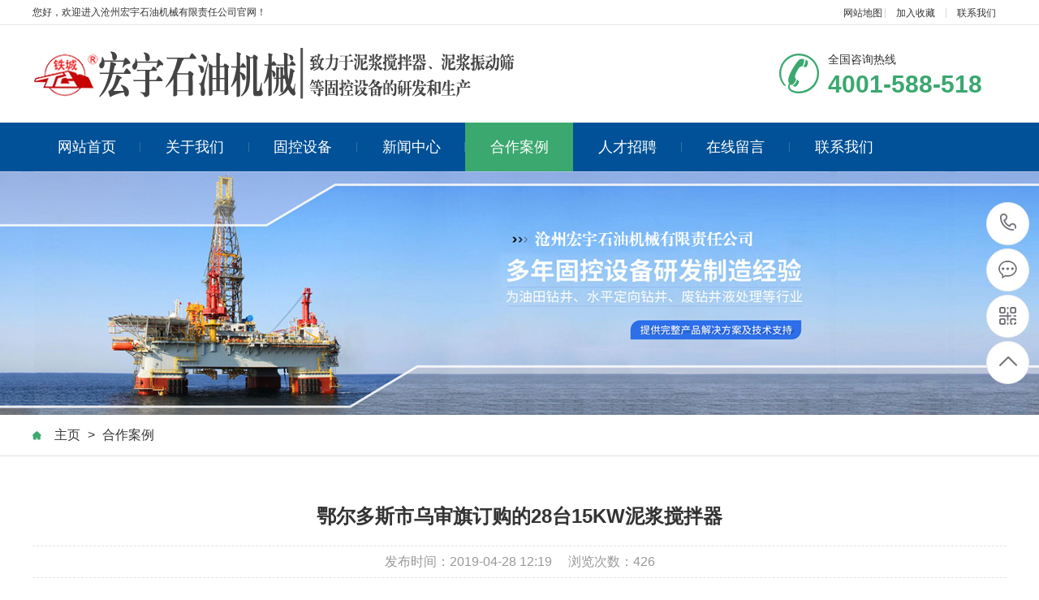

--- FILE ---
content_type: text/html; charset=utf-8
request_url: http://jsj1688.cn/anli/12.html
body_size: 7864
content:
<!DOCTYPE html PUBLIC "-//W3C//DTD XHTML 1.0 Transitional//EN" "http://www.w3.org/TR/xhtml1/DTD/xhtml1-transitional.dtd">
<html xmlns="http://www.w3.org/1999/xhtml">
<head>
<meta http-equiv="Content-Type" content="text/html; charset=utf-8" />
<title>鄂尔多斯市乌审旗订购的28台15KW泥浆搅拌器_</title>
<meta name="keywords" content='15KW泥浆搅拌器' />
<meta name="description" content="内蒙古鄂尔多斯市乌审旗客户订购的28台TCNJ-2-L-15KW泥浆搅拌器发货TCNJ-2-L系列泥浆搅拌器采用蜗轮蜗杆减速传动，结构优化，占地面积小，结构紧凑，具有传动扭矩大、运行平稳等优点。产品运行平稳，噪音小，使用寿命长，易损部件少，性价比高。TCNJ-2-L联轴器搅拌器主要用于使钻井液充分搅拌混合，防止钻井液中的固相颗粒沉淀，使钻井液性能稳定，混合均匀。搅拌器是钻井液净化系统中不可缺少的设" />
<meta name="viewport" content="width=1380">
<link href="/template/pc/skin/css/aos.css" rel="stylesheet">
<link href="/template/pc/skin/css/style.css" rel="stylesheet">
<link href="/template/pc/skin/css/style1.css" rel="stylesheet">
<link href="/template/pc/skin/css/common.css" rel="stylesheet">
<script src="/template/pc/skin/js/jquery.js"></script>
<script src="/template/pc/skin/js/jquery.superslide.2.1.1.js"></script>
<script src="/template/pc/skin/js/common.js"></script>
<script src="/template/pc/skin/js/jquery.validator.js"></script>
<link href="/favicon.ico" rel="shortcut icon" type="image/x-icon" />
</head>
<body>
<!--顶部开始--> 
<div class="head_main_top">
<div class="w1200 clearfix">
<div class="left">您好，欢迎进入沧州宏宇石油机械有限责任公司官网！</div>
<div class="right">
<ul class="mbx">
<li style="padding-right: 3px;"><a href="http://www.jsj1688.cn/sitemap.xml">网站地图</a></li>
<li><a href="javascript:void(0)" onclick="shoucang(document.title,window.location)">加入收藏</a></li>
<li> <a href="/lianxiwomen/" title="联系我们">联系我们</a></li>
</div>
</div>
</div>
</div>
<!--顶部结束--> 
<!--头部开始-->
<div class="head_main_nav">
  <div class="w1200">
    <div class="logo fl" aos="fade-right" aos-easing="ease" aos-duration="700"><a href="http://www.jsj1688.cn" title=""><img src="/uploads/allimg/20220307/1-22030G64139161.png" alt=""></a></div>
    <div class="tel_main" aos="fade-left" aos-easing="ease" aos-duration="700"><s class="ico"></s>
      <p class="zx">全国咨询热线</p>
      <h3 class="webTel">4001-588-518</h3>
    </div>
  </div>
</div>
<!--头部结束--> 
<!--导航开始-->
<div class="header_main por" id="header_main" aos="fade-down" aos-easing="ease" aos-duration="700">
  <div class="header w1200 clearfix">
    <div id="nav_main">
      <ul class="nav clearfix" id="nav">
        <li  ><a class="aLink" href="http://www.jsj1688.cn">网站首页<i></i></a></li>
                <li class=""><a class="aLink" href="/guanyuwomen/" title=" 关于我们"> 关于我们<i></i></a>
          <ul class="subnav">
                        <li class="nav1"><a href="/qiyewenhua/" title="企业文化">企业文化</a></li>
                        <li class="nav1"><a href="/changfang/" title="厂房展示">厂房展示</a></li>
                        <li class="nav1"><a href="/gongsizizhi/" title="公司资质">公司资质</a></li>
                      </ul>
        </li>
                <li class=""><a class="aLink" href="/chanpin/" title=" 固控设备"> 固控设备<i></i></a>
          <ul class="subnav">
                        <li class="nav1"><a href="/nijiangjiaobanqi/" title="泥浆搅拌器">泥浆搅拌器</a></li>
                        <li class="nav1"><a href="/njzds/" title="泥浆振动筛">泥浆振动筛</a></li>
                        <li class="nav1"><a href="/shabeng/" title="砂泵(供液泵)">砂泵(供液泵)</a></li>
                        <li class="nav1"><a href="/lxcjlxj/" title="螺旋沉降离心机">螺旋沉降离心机</a></li>
                        <li class="nav1"><a href="/chuniqi/" title="除泥(除砂)器">除泥(除砂)器</a></li>
                        <li class="nav1"><a href="/jianqiebeng/" title="钻井液剪切泵">钻井液剪切泵</a></li>
                        <li class="nav1"><a href="/gyhhq/" title="固液混合器">固液混合器</a></li>
                        <li class="nav1"><a href="/nijiangqiang/" title="泥浆枪">泥浆枪</a></li>
                        <li class="nav1"><a href="/yqflq/" title="液气分离器">液气分离器</a></li>
                        <li class="nav1"><a href="/dzdhzz/" title="电子点火装置">电子点火装置</a></li>
                        <li class="nav1"><a href="/zjnjg/" title="钻井泥浆罐">钻井泥浆罐</a></li>
                        <li class="nav1"><a href="/zkcqq/" title="真空除气器">真空除气器</a></li>
                        <li class="nav1"><a href="/dlsbx/" title="电力设备箱">电力设备箱</a></li>
                        <li class="nav1"><a href="/sjdtzq/" title="电机皮带松紧度调整器">电机皮带松紧度调整器</a></li>
                      </ul>
        </li>
                <li class=""><a class="aLink" href="/xinwenzhongxin/" title=" 新闻中心"> 新闻中心<i></i></a>
          <ul class="subnav">
                        <li class="nav1"><a href="/gongsizixun/" title="公司资讯">公司资讯</a></li>
                        <li class="nav1"><a href="/xingyedongtai/" title="行业动态">行业动态</a></li>
                        <li class="nav1"><a href="/changjianwenti/" title="常见问题">常见问题</a></li>
                      </ul>
        </li>
                <li class="hover"><a class="aLink" href="/anli/" title=" 合作案例"> 合作案例<i></i></a>
          <ul class="subnav">
                      </ul>
        </li>
                <li class=""><a class="aLink" href="/job/" title=" 人才招聘"> 人才招聘<i></i></a>
          <ul class="subnav">
                      </ul>
        </li>
                <li class=""><a class="aLink" href="/zaixianliuyan/" title=" 在线留言"> 在线留言<i></i></a>
          <ul class="subnav">
                      </ul>
        </li>
                <li class=""><a class="aLink" href="/lianxiwomen/" title=" 联系我们"> 联系我们<i></i></a>
          <ul class="subnav">
                      </ul>
        </li>
              </ul>
    </div>
  </div>
</div>
 
<!--导航结束--> 
<!--内页大图开始-->
<div class="nybanner" aos="fade-up" aos-easing="ease" aos-duration="700"><img src="/template/pc/skin/images/nybanner.jpg"/></div>
<!--内页大图结束-->
<div class="wrapper">
  <div class="location" aos="fade-up" aos-easing="ease" aos-duration="700" aos-delay="100">
    <div class="w1200 clearfix">
      <div class="sitepath fl" aos="fade-right" aos-easing="ease" aos-duration="700"><s class="icon"></s> <a href='/' class=''>主页</a> &gt; <a href='/anli/'>合作案例</a></div>
      <!--栏目分类开始-->
      <div class="menu fr" aos="fade-left" aos-easing="ease" aos-duration="700"> </div>
      <!--栏目分类结束--> 
    </div>
  </div>
  <!--文章内容开始-->
  <div class="w1200 clearfix">
    <div class="part_2">
      <div class="showNews clearfix w1200" aos="fade-up" aos-easing="ease" aos-duration="700" aos-delay="100">
        <h1 class="title">鄂尔多斯市乌审旗订购的28台15KW泥浆搅拌器</h1>
        <div class="mark"><span>发布时间：2019-04-28 12:19</span><span>浏览次数：<i id="hits"><script src='/index.php?m=api&c=Ajax&a=arcclick&type=view&aids=12' type='text/javascript' language='javascript'></script></i></span></div>
        <div class="showContxt clearfix"> <p style="color: rgb(93, 93, 93); font-family: &quot;Microsoft YaHei&quot;; font-size: 12px; white-space: normal; background-color: rgb(255, 255, 255);">内蒙古鄂尔多斯市乌审旗客户订购的28台TCNJ-2-L-15KW<a href="http://www.jsj1688.cn/nijiangjiaobanqi/"  target="_blank"  >泥浆搅拌器</a>发货</p><p style="color: rgb(93, 93, 93); font-family: &quot;Microsoft YaHei&quot;; font-size: 12px; white-space: normal; background-color: rgb(255, 255, 255);"><img src="/uploads/allimg/20220311/1-220311102511320.jpg" width="700" border="0" height="525" alt="" style="cursor: pointer;"/></p><p style="color: rgb(93, 93, 93); font-family: &quot;Microsoft YaHei&quot;; font-size: 12px; white-space: normal; background-color: rgb(255, 255, 255);"><img src="/uploads/allimg/20220311/1-220311102212W8.jpg" width="700" border="0" height="525" alt="" style="cursor: pointer;"/></p><p style="font-size: 12px; white-space: normal; background-color: rgb(255, 255, 255); box-sizing: border-box; margin-top: 0px; margin-bottom: 0px; padding: 0px; color: rgb(102, 102, 102); font-family: 宋体;"><span style="box-sizing: border-box; color: rgb(93, 93, 93); font-stretch: normal; line-height: 24px; font-family: Simsun;"><span style="box-sizing: border-box;">TCNJ-2-L</span><span style="box-sizing: border-box;">系列<span style="box-sizing: border-box;"><span style="box-sizing: border-box; font-weight: 700;">泥浆搅拌器</span></span>采用蜗轮蜗杆减速传动，结构优化，占地面积小，结构紧凑，具有传动扭矩大、运行平稳等优点。产品运行平稳，噪音小，使用寿命长，易损部件少，性价比高。</span></span></p><p style="font-size: 12px; white-space: normal; background-color: rgb(255, 255, 255); box-sizing: border-box; margin-top: 0px; margin-bottom: 0px; padding: 0px; color: rgb(102, 102, 102); font-family: 宋体;"><span style="box-sizing: border-box; color: rgb(93, 93, 93); font-stretch: normal; line-height: 24px; font-family: Simsun;">TCNJ-2-L</span><span style="box-sizing: border-box;"><span style="box-sizing: border-box; font-weight: 700;">联轴器搅拌器</span></span><span style="box-sizing: border-box; color: rgb(93, 93, 93); font-stretch: normal; line-height: 24px; font-family: Simsun;">主要用于使钻井液充分搅拌混合，防止钻井液中的固相颗粒沉淀，使钻井液性能稳定，混合均匀。搅拌器是钻井液净化系统中不可缺少的设备之一。</span></p><p><br/></p> </div>
                  tag标签：          <div class="reLink clearfix">
          <div class="prevLink fl">  <a href='/anli/11.html' title='四川广汉某公司订购的泥浆搅拌器发货'> 上一篇：四川广汉某公司订购的泥浆搅拌器发货 </a>  </div>
          <div class="nextLink fr">  <a href='/anli/13.html' title='四川的客户订购的泥浆搅拌器打包发货'> 下一篇：四川的客户订购的泥浆搅拌器打包发货 </a>  </div>
        </div>
        <div class="clear"></div>
      </div>
    </div>
  </div>
  <!--文章内容结束--> 
</div>
<!--页尾开始--> 
<div class="footer_main">
  <div class="footer clearfix">
    <div class="part1 w1200 clearfix" aos="fade-up" aos-easing="ease" aos-duration="700"> 
      <!--联系我们开始-->
      <div class="foot_z">
        <h3>联系我们<i></i></h3>
        <p></p>
        <ul>
          <li>邮箱：hyjx114@163.com</li>
          <li>手机：13603179619</li>
          <li>电话：4001-588-518</li>
          <li>地址：河北省吴桥县桑园镇开发区燕山道西侧</li>
        </ul>
      </div>
      <!--联系我们结束--> 
      <script src="/template/pc/skin/js/jquery.validator.js"></script> 
      <!--在线留言开始-->
      <div class="foot_y">
        <h3>在线留言<i></i></h3>
                <form class="foot_book" method="POST" enctype="multipart/form-data"  action="/index.php?m=home&c=Lists&a=gbook_submit&lang=cn" onsubmit="return submitb41a4b946b61b41476cd81dcda6f5458(this);">
          <input type="hidden" name="action" value="post" />
          <div class="item item5 clearfix">
            <input class="txt" placeholder="姓名" type="text" name="attr_26" id="attr_26">
          </div>
          <div class="item item4 clearfix">
            <input class="txt tel" placeholder="电话" name="attr_27" id="attr_27">
          </div>
          <div class="item item1 clearfix">
            <textarea class="area" placeholder="留言内容" name="attr_28"></textarea>
          </div>
          <div class="submit">
            <input class="tijiao" value="提交" type="submit">
          </div>
          <input type="hidden" name="gourl" id="gourl_b41a4b946b61b41476cd81dcda6f5458" value="http%3A%2F%2Fjsj1688.cn%2Fanli%2F12.html" /><input type="hidden" name="typeid" value="13" /><input type="hidden" name="__token__b41a4b946b61b41476cd81dcda6f5458" id="b41a4b946b61b41476cd81dcda6f5458" value="" /><input type="hidden" name="form_type" value="0" /><script type="text/javascript">
    function submitb41a4b946b61b41476cd81dcda6f5458(elements)
    {
        if (document.getElementById('gourl_b41a4b946b61b41476cd81dcda6f5458')) {
            document.getElementById('gourl_b41a4b946b61b41476cd81dcda6f5458').value = encodeURIComponent(window.location.href);
        }
            var x = elements;
    for (var i=0;i<x.length;i++) {
        
                            if(x[i].name == 'attr_26' && x[i].value.length == 0){
                                alert('姓名不能为空！');
                                return false;
                            }
                        
                            if(x[i].name == 'attr_27' && x[i].value.length == 0){
                                alert('电话不能为空！');
                                return false;
                            }
                         
                    if(x[i].name == 'attr_27' && !(/^([\d\-\+]+)$/.test( x[i].value)) && x[i].value.length > 0){
                        alert('电话格式不正确！！');
                        return false;
                    }
                   
    }
        
        elements.submit();
    }

    function ey_fleshVerify_1768949241(id)
    {
        var token = id.replace(/verify_/g, '__token__');
        var src = "/index.php?m=api&c=Ajax&a=vertify&type=guestbook&lang=cn&token="+token;
        src += "&r="+ Math.floor(Math.random()*100);
        document.getElementById(id).src = src;
    }

    function fe7138a9b58cf79ddb8fef7890941a540()
    {
        var ajax = new XMLHttpRequest();
        ajax.open("post", "/index.php?m=api&c=Ajax&a=get_token", true);
        ajax.setRequestHeader("X-Requested-With","XMLHttpRequest");
        ajax.setRequestHeader("Content-type","application/x-www-form-urlencoded");
        ajax.send("name=__token__b41a4b946b61b41476cd81dcda6f5458");
        ajax.onreadystatechange = function () {
            if (ajax.readyState==4 && ajax.status==200) {
                document.getElementById("b41a4b946b61b41476cd81dcda6f5458").value = ajax.responseText;
                document.getElementById("gourl_b41a4b946b61b41476cd81dcda6f5458").value = encodeURIComponent(window.location.href);
          　}
        } 
    }
    fe7138a9b58cf79ddb8fef7890941a540();
    function getNext1598839807(id,name,level) {
        var input = document.getElementById('attr_'+name);
        var first = document.getElementById('first_id_'+name);
        var second = document.getElementById('second_id_'+name);
        var third = document.getElementById('third_id_'+name);
        var findex ='', fvalue = '',sindex = '',svalue = '',tindex = '',tvalue = '',value='';

        if (level == 1){
            if (second) {
                second.style.display = 'none';
                second.innerHTML  = ''; 
            }
            if (third) {
                third.style.display = 'none';
                third.innerHTML  = '';
            }
            findex = first.selectedIndex;
            fvalue = first.options[findex].value;
            input.value = fvalue;
            value = fvalue;
        } else if (level == 2){
            if (third) {
                third.style.display = 'none';
                third.innerHTML  = '';
            }
            findex = first.selectedIndex;
            fvalue = first.options[findex].value;
            sindex = second.selectedIndex;
            svalue = second.options[sindex].value;
            if (svalue) {
                input.value = fvalue+','+svalue;
                value = svalue;
            }else{
                input.value = fvalue;
            }
        } else if (level == 3){
            findex = first.selectedIndex;
            fvalue = first.options[findex].value;
            sindex = second.selectedIndex;
            svalue = second.options[sindex].value;
            tindex = third.selectedIndex;
            tvalue = third.options[tindex].value;
            if (tvalue) {
                input.value = fvalue+','+svalue+','+tvalue;
                value = tvalue;
            }else{
                input.value = fvalue+','+svalue;
            }
        } 
        if (value) {
            if(document.getElementById(id))
            {
                document.getElementById(id).options.add(new Option('请选择','')); 
                var ajax = new XMLHttpRequest();
                ajax.open("post", "/index.php?m=api&c=Ajax&a=get_region", true);
                ajax.setRequestHeader("X-Requested-With","XMLHttpRequest");
                ajax.setRequestHeader("Content-type","application/x-www-form-urlencoded");
                ajax.send("pid="+value);
                ajax.onreadystatechange = function () {
                    if (ajax.readyState==4 && ajax.status==200) {
                        var data = JSON.parse(ajax.responseText).data;
                        if (data) {
                            data.forEach(function(item) {
                                document.getElementById(id).options.add(new Option(item.name,item.id)); 
                                document.getElementById(id).style.display = "block";
                            });
                        }
                  　}
                }
            }
        }
    }
</script>        </form>
         
        <script type="text/javascript">
            function checkForm()
            {
              if(document.getElementById('').value.length == 0)
              {
                alert('不能为空！');
                return false;
              }
              if(document.getElementById('').value.length == 0)
              {
                alert('不能为空！');
                return false;
              }
              
              return true;
            }
          </script> 
      </div>
      <!--在线留言结束--> 
      <!--二维码开始-->
      <div class="foot_j"><b><img src="/uploads/allimg/20220306/1-2203061G41S23.jpg"/></b>
        <p>微信二维码</p>
        <span>微信号：13603179619</span></div>
      <!--二维码结束--> 
    </div>
  </div>
</div>
<!--页尾结束--> 
<!--版权开始-->
<div class="copyright">
  <div class="copy w1200 clearfix">
    <p class="copy fl">Copyright © 沧州宏宇石油机械有限责任公司&nbsp;&nbsp;技术支持：<a rel='nofollow' href='http://www.ym008.cn' target='_blank'>翼马网络</a>　备案号：<a href="https://beian.miit.gov.cn/" rel="nofollow" target="_blank">冀ICP备11009645号-5</a>　</p>
  </div>
</div>
<!--版权结束--> 
<!--浮动客服开始-->
<dl class="toolbar" id="toolbar">
  <dd><a class="slide tel slide-tel" href="javascritp:void(0);"><i><span></span></i>4001-588-518</a></dd>
  <dd><a href="http://wpa.qq.com/msgrd?v=3&uin=3252283086&site=qq&menu=yes"><i class="qq"><span></span></i></a></dd>
  <dd><i class="code"><span></span></i>
    <ul class="pop pop-code">
      <li><img src="/uploads/allimg/20220306/1-2203061G41S23.jpg"/>
        <h3><b>微信号：13603179619</b>微信二维码</h3>
      </li>
    </ul>
  </dd>
  <dd> <a href="javascript:;"><i id="top" class="top"><span></span></i></a></dd>
</dl>
<!--浮动客服结束--> 
<script src="/template/pc/skin/js/aos.js"></script> 
<script src="/template/pc/skin/js/app.js"></script> 
<script type="text/javascript">
  // 先初始化AOS
  AOS.init({
      easing: 'ease-out-back',
      duration: 1000,
      once: true,
      startEvent: 'DOMContentLoaded'
  });

  // 等待AOS初始化完成后再初始化幻灯片
  window.addEventListener('load', function() {
      setTimeout(function() {
          $(".game163").slide({
              mainCell: ".bigImg",
              autoPlay: true,
              interTime: 5000,
              startFun: function() {
                  // 在幻灯片切换时刷新AOS
                  AOS.refresh();
              }
          });
      }, 100);
  });
</script> 
<!-- 应用插件标签 start --> 
  
<!-- 应用插件标签 end -->
</body>
</html>

--- FILE ---
content_type: text/html;charset=utf-8
request_url: http://jsj1688.cn/index.php?m=api&c=Ajax&a=arcclick&type=view&aids=12
body_size: 598
content:
document.write('426');


--- FILE ---
content_type: text/html;charset=utf-8
request_url: http://jsj1688.cn/index.php?m=api&c=Ajax&a=get_token
body_size: 609
content:
73df9368d00247b502059883b89d9794

--- FILE ---
content_type: text/css
request_url: http://jsj1688.cn/template/pc/skin/css/style1.css
body_size: 14412
content:
@charset "utf-8";
/*******************index css*********************/
html {
	height: 100%;
}
.index_body {
	width: 100%;
	height: 100%;
	background: #fff;
	overflow: hidden;
}
.index {
	height: 100%;
}
.index .section {
	width: 100%;
	height: 100%;
	overflow: hidden;
}
.index .section .opacity {
	opacity: 0;
}
#fullpage {
	height: 100%;
	position: relative;
	-ms-touch-action: none;
	touch-action: none;
}
#fullpage .godown {
	width: 40px;
	height: 21px;
	position: absolute;
	z-index: 99;
	left: 50%;
	bottom: 20px;
	margin-left: -23px;
	background-position: -130px -158px;
	-webkit-animation: start 1.5s infinite ease-in-out;
}
#fullpage #page2 .godown, #fullpage #page3 .godown {
	background-position: -133px -184px;
}
#fullpage .fp-section {
	position: relative;
	-webkit-box-sizing: border-box;
	-moz-box-sizing: border-box;
	box-sizing: border-box;
}
#fullpage .fp-slide {
	float: left;
	height: 100%;
	margin: 0;
	background-size: cover;
	-ms-behavior: url(../images/backgroundsize.min.htc);
	behavior: url(css/backgroundsize.min.htc);
}
#fullpage .fp-slide, #fullpage .fp-slidesContainer {
	height: 100%;
	display: block;
}
#fullpage .fp-slides {
	z-index: 1;
	height: 100%;
	overflow: hidden;
	position: relative;
	-webkit-transition: all 0.3s ease-out;
	transition: all 0.3s ease-out;
}
#fullpage .fp-section.fp-table, #fullpage .fp-slide.fp-table {
	display: table;
	table-layout: fixed;
	width: 100%;
}
#fullpage .fp-tableCell {
	display: table-cell;
	vertical-align: middle;
	width: 100%;
	height: 100%;
}
#fullpage .fp-slidesContainer {
	float: left;
	position: relative;
}
#fullpage .fp-controlArrow {
	-webkit-user-select: none;
	-moz-user-select: none;
	-khtml-user-select: none;
	-ms-user-select: none;
	position: absolute;
	z-index: 4;
	top: 50%;
	cursor: pointer;
	margin-top: -49px;
	width: 59px;
	height: 98px;
	-webkit-transform: translate3d(0, 0, 0);
	-ms-transform: translate3d(0, 0, 0);
	transform: translate3d(0, 0, 0);
	background: url(../images/icon.png) no-repeat 0 0;
}
#fullpage .fp-controlArrow.fp-prev {
	left: 90px;
}
#fullpage .fp-controlArrow.fp-next {
	right: 90px;
	background-position: -62px 0;
}
#fullpage .fp-scrollable {
	overflow: scroll;
}
#fullpage .fp-notransition {
	-webkit-transition: none !important;
	transition: none !important;
}
#fullpage .fp-auto-height.fp-section, #fullpage .fp-auto-height .fp-slide, #fullpage .fp-auto-height .fp-tableCell {
	height: auto !important;
}
/**************banner***********/
.flexslider {
	position: relative;
	border: 0;
	-webkit-border-radius: 0;
	-moz-border-radius: 0;
	-o-border-radius: 0;
	border-radius: 0;
	margin: 0;
	overflow: hidden;
	-webkit-box-shadow: none;
	-moz-box-shadow: none;
	-o-box-shadow: none;
	box-shadow: none;
}
.flexslider a {
	display: block;
}
.flex-control-nav {
	width: 100%;
	position: absolute;
	bottom: 20px;
	text-align: center;
	z-index: 900;
	display: none;
}
.flex-control-paging li a {
	background: transparent;
	-webkit-box-shadow: none;
	-moz-box-shadow: none;
	-o-box-shadow: none;
	box-shadow: none;
	border: 2px solid #fff;
}
.flex-control-paging li a:hover, .flex-control-paging li a.flex-active {
	background-color: #fff;
}
.flex-control-paging li img {
	position: absolute;
	left: 50%;
	margin-left: -960px;
	top: 0;
	display: block;
}
.flex-direction-nav {
	height: 60px;
	width: 100%;
	position: absolute;
	top: 50%;
	left: 0;
	margin: -50px 0 0;
	z-index: 100;
	padding: 2px;
	display: none;
}
.flex-direction-nav li {
	overflow: visible;
	width: 800px;
}
.flex-direction-nav a {
	overflow: visible;
	width: 60px;
	height: 60px;
	margin: 0;
	opacity: 1;
	top: 0;
	color: rgba(0, 0, 0, 0.8);
	text-indent: -9999em;
	text-shadow: none;
	-webkit-transition: all 0.3s ease-out;
	-moz-transition: all 0.3s ease-out;
	transition: all 0.3s ease-out;
	background-color: rgba(0, 0, 0, 0.5);
	-webkit-box-shadow: none;
	-moz-box-shadow: none;
	-o-box-shadow: none;
	box-shadow: none;
}
.flex-direction-nav .arrow {
	position: absolute;
	top: 0;
	left: 0;
	width: 60px;
	height: 60px;
	background: url('../images/banner-ico.png') no-repeat 0 0;
	z-index: 200;
}
.flex-direction-nav a.flex-next .arrow {
	background-position: -60px 0;
}
.flex-direction-nav .flex-prev {
	position: absolute;
	left: 0px;
}
.flex-direction-nav .flex-next {
	position: absolute;
	right: 0px;
	text-align: left;
}
.flexslider:hover .flex-prev {
	left: 0;
	filter: alpha(opacity=100);
	opacity: 1;
}
.flexslider:hover .flex-next {
	right: 0;
	filter: alpha(opacity=100);
	opacity: 1;
}
.flexslider:hover .flex-prev:hover .arrow {
	left: 0;
	background-position: 0 -60px;
	background-color: #fff;
	border: 2px solid #fff;
}
.flexslider:hover .flex-next:hover .arrow {
	right: 0;
	background-position: -60px -60px;
	opacity: 1;
	background-color: #fff;
	border: 2px solid #fff;
}
.flexslider:hover .flex-prev:hover, .flexslider:hover .flex-next:hover {
	background-color: #fff;
	opacity: 1;
}
.flexslider {
	margin-left: auto;
	margin-right: auto;
}
.preview {
	width: 100px;
	height: 64px;
	position: absolute;
	top: 0;
	left: -60px;
	z-index: 100;
	-webkit-transition: all 0.3s ease-out;
	-moz-transition: all 0.3s ease-out;
	transition: all 0.3s ease-out;
	filter: alpha(opacity=0);
	opacity: 0;
	background: #fff;
}
.flex-direction-nav .preview img {
	position: absolute;
	left: 3px;
	top: 3px;
	width: 94px;
	height: 58px;
}
.preview .alt {
	position: absolute;
	left: 180px;
	top: 0;
	background: #fff;
	width: 180px;
	height: 58px;
	color: #000;
	text-indent: 0;
	text-transform: uppercase;
	text-align: center;
	font-size: 16px;
	line-height: 58px;
	-webkit-box-sizing: border-box;
	-moz-box-sizing: border-box;
	-o-box-sizing: border-box;
	padding: 3px;
	display: none;
}
/* next button */
.flex-next .preview {
	right: -66px;
	left: auto;
}
.flex-next .preview img {
	position: absolute;
	left: 3px;
	top: 3px;
	width: 94px;
	height: 58px;
}
.flex-next .preview .alt {
	left: 0;
}
/* hover style */
.flex-prev:hover .preview {
	left: 60px;
	filter: alpha(opacity=100);
	opacity: 1;
}
.flex-next:hover .preview {
	right: 60px;
	filter: alpha(opacity=100);
	opacity: 1;
}
/*.main_banner .hd{position: absolute; left: 0; bottom: 12%; width: 100%; z-index: 3;}
.main_banner .hd ul{text-align: center;}
.main_banner .hd li.on{opacity: 1; filter: alpha(opacity=100); height: 5px;}
.main_banner .hd li{height: 2px; margin: 0 5px; width: 40px; display: inline-block; *display: inline; *zoom: 1; font-size: 0; cursor: pointer; background: #fff; opacity: 0.5; filter: alpha(opacity=50); -webkit-transition: all ease 300ms; -moz-transition: all ease 300ms; -ms-transition: all ease 300ms; -o-transition: all ease 300ms; transition: all ease 300ms;}
*/.arrow2 {
	margin: 0 auto 0;
	width: 60px;
	height: 60px;
	cursor: pointer;
	display: block;
	position: absolute;
	overflow: hidden;
	border: 0 none;
	left: 48%;
	bottom: 7%;
	z-index: 999;
	border: 1px solid #fff;
	-moz-border-radius: 100%;
	-webkit-border-radius: 100%;
	border-radius: 100%;
}
.arrow2 i {
	width: 34px;
	height: 36px;
	margin: 8px auto 0;
	display: block;
	position: relative;
	background: url(../images/jiant.png) no-repeat center center;
	animation: down-ico 1.5s ease-out infinite;
}
@keyframes down-ico {
0% {
top: 0;
opacity: 1;
}
35% {
top: 20%;
opacity: 0;
}
65% {
top: -20%;
opacity: 0;
}
100% {
top: 0;
opacity: 1;
}
}
@-webkit-keyframes down-ico {
0% {
top: 0;
opacity: 1;
}
35% {
top: 20%;
opacity: 0;
}
65% {
top: -20%;
opacity: 0;
}
100% {
top: 0;
opacity: 1;
}
}
/************index************/
.index .floor_2 {
	background-size: cover;
}
.h3tit {
	font-size: 18px;
	line-height: 18px;
	color: #fff;
	font-weight: bold;
}
.h4tit {
	font-size: 30px;
	font-weight: normal;
	font-family: "Arial";
	padding-top: 12px;
	line-height: 30px;
	color: #9f9f9f;
	text-transform: uppercase;
}
.h4tit strong {
	font-size: 30px;
	font-weight: normal;
	color: #fff;
}
.h5tit {
	font-size: 14px;
	font-family: "Arial";
	padding-top: 9px;
	line-height: 14px;
	text-transform: uppercase;
	color: #fff;
}
.index .cont .line {
	width: 65px;
	height: 3px;
	display: block;
	background: #d9d9d9;
	margin: 10px 0 50px;
}
.index .cont .stit {
	font-size: 30px;
	font-weight: bold;
	color: #007461;
	padding: 28px 0;
}
.index .cont .summy {
	line-height: 24px;
	height: 150px;
	overflow: hidden;
}
.index .cont .summy a {
	display: block;
	color: #333;
}
.index .cont .summy span {
	border: 1px solid #dcdcdc;
	height: 28px;
	line-height: 28px;
	-webkit-border-radius: 30px;
	border-radius: 30px;
	display: block;
	text-align: center;
	margin-top: 30px;
	width: 100px;
}
.index .cont .summy a:hover span {
	border: 1px solid #001d8c;
	background: #001d8c;
	color: #fff;
}
.iabout .cont {
	width: 1200px;
	overflow: hidden;
}
.iabout .cont .tit {
	font-family: "SourceHanSansCN ExtraLight", "microsoft yahei";
}
.iabout .section_con {
	width: 102%;
	padding-top: 54px;
}
.iabout .section_con .item {
	width: 274px;
	height: 164px;
	float: left;
	display: block;
	border: 1px dotted #e4e4e5;
	text-align: center;
}
.iabout .section_con .item.it1, .iabout .section_con .item.it3 {
	border-right: 0 none;
}
.iabout .section_con .item.it1, .iabout .section_con .item.it2 {
	border-bottom: 0 none;
}
.iabout .section_con .item a {
	display: block;
	padding: 28px;
}
.iabout .section_con .item .img {
	width: 82px;
	height: 64px;
	position: relative;
	overflow: hidden;
	margin: 0 auto;
}
.iabout .section_con .item .img img {
	width: 82px;
	display: block;
	position: absolute;
	left: 0;
	top: 0;
}
.iabout .section_con .item .txt {
	line-height: 20px;
}
.iabout .section_con .item:hover {
	background: #0c2649;
	border: 1px dotted #0c2649;
}
.iabout .section_con .item:hover.it1, .iabout .section_con .item:hover.it3 {
	border-right: 0 none;
}
.iabout .section_con .item:hover.it1, .iabout .section_con .item:hover.it2 {
	border-bottom: 0 none;
}
.iabout .section_con .item:hover img {
	top: -70px;
}
.iabout .section_con .item:hover .txt {
	color: #fff;
}
/*.floor_5{background: url(../images/floor_6.jpg) no-repeat center; background-size: cover;}
.floor_5_2{width:570px; text-align:center;}
.floor_5_2 h3{font-size:46px; color:#333333; line-height:46px; font-weight:normal;}
.floor_5_2 p{font-size:16px; color:#333333; line-height:32px; padding-top:18px;}
.floor_5_2 p span{font-size:16px; color:#e5583e; display:inline-block; font-weight:bold;}*/
.floor_5_2 .mitem {
	height: 46px;
	width: 486px;
	display: block;
	margin-left: 34px;
	line-height: 36px;
	position: relative;
	margin-bottom: 32px;
	border-bottom: 1px solid #ddd;
}
.floor_5_2 .mitem label {
	width: 46px;
	float: left;
	color: #666666;
	padding-right: 5px;
	text-align: left;
}
.floor_5_2 .mitem input {
	width: 424px;
	height: 40px;
	line-height: 40px;
	float: left;
	padding-left: 10px;
	border: 0px;
	font-size: 14px;
	border: 0;
	-webkit-border-radius: 3px;
	border-radius: 3px;
	outline: none;
}
.floor_5_2 .mitem.liuyan {
	height: 76px;
	display: block;
}
.floor_5_2 .mitem.liuyan textarea {
	width: 412px;
	float: left;
	border: 0px;
	borde: 0;
	-webkit-border-radius: 3px;
	border-radius: 3px;
	padding: 10px;
	overflow: hidden;
	color: #666;
	resize: none;
	font-family: "microsoft yahei";
	outline: none;
}
.floor_5_2 .itemsub .btn {
	width: 152px;
	height: 38px;
	line-height: 38px;
	float: right;
	margin-right: 46px;
	border: 0px;
	color: #fff;
	cursor: pointer;
	background: url(../images/a5_03.png) no-repeat;
}
.floor_5_2 .mitem select {
	width: 434px;
	height: 40px;
	line-height: 40px;
	float: left;
	border: #fff solid 1px;
	border: none;
	outline: none; /*将默认的select选择框样式清除*/
	appearance: none;
	-moz-appearance: none;
	-webkit-appearance: none;
	-ms-appearance: none;
}
.floor_5_2 .mitem.youxiang b {
	position: absolute;
	right: 46px;
	top: 0;
	background: url(../images/a2_03.png) center center no-repeat;
	width: 90px;
	height: 40px;
	background-size: 100%;
	text-align: center;
	line-height: 40px;
	color: #fff;
	cursor: pointer;
}
.floor_5_2 .mitem.youxiang s {
	width: 12px;
	height: 6px;
	background-position: -518px -201px;
	position: absolute;
	top: 17px;
	right: 5px;
}
.floor_5 .cont {
	padding-bottom: 30px;
	text-align: center;
	display: inline-block;
	width: 1200px;
	padding-top: 60px;
}
.floor_5 .cont .stit {
	padding: 28px 78px;
}
.floor_5 .cont .summy {
	height: 85px;
}
.floor_2 .iBuilding {
	width: 100%;
	height: 424px;
	position: relative;
}
.floor_2 .iBuilding .item {
	width: 282px;
	height: 424px;
	display: block;
	float: left;
	position: relative;
	text-align: center;
	margin-right: 24px;
}
.floor_2 .iBuilding .item:nth-child(4) {
	margin-right: 0;
}
.floor_2 .iBuilding .item:first-child+li+li+li {
	margin-right: 0;
}
.floor_2 .iBuilding .item .img {
	display: block;
	width: 282px;
	height: 350px;
	overflow: hidden;
}
.floor_2 .iBuilding .item:hover .img1 {
	color: #3ba86f;
}
.floor_2 .iBuilding .item .img1 {
	height: 74px;
	font-size: 16px;
	color: #333;
	line-height: 74px;
}
.floor_2 .iBuilding .item .img img {
	display: block;
	width: 100%;
	height: 100%;
	transition: all ease-out .3s .1s;
}
.floor_2 .iBuilding .item .img s {
	width: 262px;
	height: 330px;
	display: block;
	border: 1px solid rgba(255, 255, 255, 0.5);
	position: absolute;
	left: 10px;
	top: 10px;
	opacity: 1;
	-webkit-transform: rotateX(180deg) scale(0.5, 0.5);
	transform: rotateX(180deg) scale(0.2, 0.2);
	transition: all ease-out .5s;
}
.floor_2 .iBuilding .item .txt {
	position: absolute;
	width: 100%;
	height: 100%;
	text-align: center;
	left: 0;
	top: 0;
	vertical-align: middle;
	cursor: pointer;
	opacity: 1;
	transition: all ease-out .9s;
}
.floor_2 .iBuilding .item .txt img {
	max-width: 100%;
	display: inline;
	margin: 0 auto;
	opacity: 0;
	position: relative;
	top: 50%;
	margin-top: -60px;
}
.floor_2 .iBuilding .item:hover .img img {
	opacity: 1;
	width: 100%;
}
.floor_2 .iBuilding .item:hover .txt img {
	opacity: 1;
	width: 80px;
	transition: all ease-out .9s;
}
.floor_2 .iBuilding .item:hover s {
	opacity: 1;
	-webkit-transform: rotateX(0deg) scale(1, 1);
	transform: rotateX(0deg) scale(1, 1);
	transition: all 1s cubic-bezier(.23, 1, .38, 1) 0s;
}
.floor_2 .iBuilding .prev, .floor_2 .iBuilding .next {
	width: 28px;
	height: 28px;
	display: block;
	position: absolute;
	top: -110px;
	cursor: pointer;
}
.floor_2 .iBuilding .prev {
	background-position: -501px -39px;
	right: 0;
}
.floor_2 .iBuilding .next {
	background-position: -501px -72px;
	right: 40px;
}
.floor_4 {
	background: url(../images/floor_4.jpg) no-repeat center;
	background-size: cover;
}
.cont_top {
	position: relative;
}
.cont_top .prev {
	width: 28px;
	height: 28px;
	display: block;
	position: absolute;
	top: 20px;
	cursor: pointer;
	background-position: -502px -161px;
	right: 0;
}
.cont_top .h3tit {
	color: #001d8c;
}
.cont_top .h4tit {
	color: #9f9f9f;
}
.cont_top .h4tit strong {
	color: #001d8c;
}
.floor_4 .cont {
	width: 1200px;
}
.floor_4 .cont .line {
	background: #d9d9d9;
}
.floor_4 .section_con .inewsCon_left {
	float: left;
	width: 404px;
}
.floor_4 .section_con .inewsCon_left .img {
	width: 404px;
	height: 300px;
	display: block;
	overflow: hidden;
}
.floor_4 .section_con .inewsCon_left .img img {
	width: 100%;
	transition: .9s ease;
}
.floor_4 .section_con .inewsCon_left .img:hover img {
	transform: scale(1.1);
	-webkit-transform: scale(1.1);
	transition: .9s ease;
	-moz-transition: .9s;
	-webkit-transition: .9s;
	-o-transition: .9s;
}
.floor_4 .section_con .inewsCon_left .time {
	width: 67px;
	border-right: #d9d9d9 solid 1px;
	margin-top: 30px;
	font-size: 14px;
	color: #9f9f9f;
	font-family: "Arial";
	display: block;
	line-height: 14px;
}
.floor_4 .section_con .inewsCon_left .time span {
	font-size: 50px;
	line-height: 50px;
	display: block;
}
.floor_4 .section_con .inewsCon_left .tit p {
	float: right;
	font-size: 16px;
	color: #333;
	line-height: 24px;
	width: 324px;
	padding-top: 24px;
}
.floor_4 .section_con .inewsCon_left .tit p span {
	font-size: 14px;
	color: #333;
	line-height: 24px;
	display: block;
}
.floor_4 .section_con .inewsCon_left .tit:hover .time {
	color: #001d8c;
}
.floor_4 .section_con .inewsCon_left .tit:hover p {
	color: #001d8c;
}
.floor_4 .section_con .inewsCon_right {
	float: right;
	width: 686px;
}
.floor_4 .section_con .inewsCon_right .item {
	margin-bottom: 30px;
	display: block;
	height: 110px;
}
.floor_4 .section_con .inewsCon_right .img {
	width: 180px;
	height: 110px;
	display: block;
	overflow: hidden;
}
.floor_4 .section_con .inewsCon_right .img img {
	width: 100%;
	transition: .9s ease;
}
.floor_4 .section_con .inewsCon_right .time {
	width: 67px;
	border-right: #d9d9d9 solid 1px;
	margin-top: 20px;
	font-size: 14px;
	color: #9f9f9f;
	font-family: "Arial";
	display: block;
	line-height: 14px;
	margin-left: 20px;
}
.floor_4 .section_con .inewsCon_right .time span {
	font-size: 50px;
	line-height: 50px;
	display: block;
}
.floor_4 .section_con .inewsCon_right p {
	float: right;
	font-size: 16px;
	color: #333;
	line-height: 24px;
	width: 404px;
	padding-top: 14px;
}
.floor_4 .section_con .inewsCon_right p span {
	font-size: 14px;
	color: #333;
	line-height: 24px;
	display: block;
}
.floor_4 .section_con .inewsCon_right .item:hover .time {
	color: #001d8c;
}
.floor_4 .section_con .inewsCon_right .item:hover p {
	color: #001d8c;
}
.floor_3 {
	position: relative;
	background: url(../images/floor_5_1.png) center center no-repeat;
}
.floor_3 .iabout5 {
	padding-top: 90px;
}
.floor_3 .iabout5 b {
	width: 24px;
	height: 32px;
	background-position: -501px -119px;
	display: block;
	margin-top: 26px;
}
.floor_3 .iabout5 .h4tit {
	color: #24262b;
}
.floor_3 .iabout5 .h5tit {
	color: #24262b;
}
.floor_3 .smart {
	width: 2020px;
	height: 980px;
	position: absolute;
	left: 50%;
	top: 0;
	margin-left: -1010px;
	z-index: 1;
}
.floor_3 .smart #mindscape {
	width: 1920px;
	height: 980px;
	overflow: hidden;
	margin: 0 auto;
}
.floor_3 .zzbgtop {
	position: absolute;
	left: 0;
	top: 0;
	width: 100%;
	background: url(../images/zz_top.png) no-repeat center top;
	height: 154px;
	z-index: 2;
}
.floor_3 .zzbgbot {
	position: absolute;
	left: 0;
	bottom: 0;
	width: 100%;
	background: url(../images/zz_bot.png) no-repeat center top;
	height: 172px;
	z-index: 2;
}
.floor_3 .ren {
	position: absolute;
	left: 10%;
	bottom: 0;
	width: 520px;
	background: url(../images/ren.png) no-repeat left bottom;
	height: 804px;
	z-index: 3;
}
.floor_3 .iabout5 {
	position: relative;
	z-index: 10;
}
.floor_3 .iabout5 .cont {
	width: 400px;
	margin-left: 32px;
	color: #fff;
}
.floor_3 .iabout5 .cont .stit {
	color: #fff;
}
.floor_3 .iabout5 .cont .line {
	background: #fff;
}
.floor_3 .iabout5 .cont .summy {
	height: 150px;
}
.floor_3 .iabout5 .cont .summy a {
	color: #fff;
}
.floor_3 .iabout5 .cont .summy span {
	border: 1px solid #fff;
}
.floor_3 .iabout5 .cont .summy a:hover span {
	border: 1px solid #001d8c;
	background: #001d8c;
	color: #fff;
}
@media (max-width: 1680px) {
.floor_5 .ren {
	background-size: 90%;
}
}
.floor_6 {
	background: url(../images/floor_6.jpg) no-repeat center;
	background-size: cover;
}
.floor_6 .cont {
	padding-bottom: 30px;
	width: 540px;
}
.floor_6 .cont .line {
	background: #007461;
}
.floor_6 .cont .summy {
	height: 150px;
}
.floor_7 {
	background: url(../images/floor_7.png) no-repeat center;
}
@media (max-width: 1600px) {
.floor_7 .formData .item {
	margin-bottom: 10px;
}
.floor_7 .formData .liuyan {
	height: 120px;
}
.floor_7 .formData .liuyan textarea {
	height: 110px;
}
}
@media (max-width: 1368px) {
.floor_7 .bcontact {
	padding-bottom: 30px;
	margin-top: 30px;
}
.floor_7 .h3tit {
	font-size: 32px;
}
.floor_7 .imassge .desc {
	padding: 10px 0;
}
.floor_7 .formData .item {
	margin-bottom: 5px;
}
.floor_7 .formData .liuyan {
	height: 100px;
}
.floor_7 .formData .liuyan textarea {
	height: 90px;
}
}
.floor_2 .h3tit {
	padding-top: 50px;
}
.bcontact {
	width: 100%;
	margin-top: 50px;
	padding-bottom: 50px;
}
.bcontact li {
	width: 399px;
	float: left;
	padding: 20px 0;
	border-left: 1px solid #e5e5e5;
	text-align: center;
}
.bcontact li s {
	width: 60px;
	height: 55px;
	display: block;
	margin: 0 auto;
	background: url(../images/contact-ico.png) no-repeat 4px center;
}
.bcontact li h3 {
	font-size: 16px;
	padding: 6px 0 14px;
	color: #737373;
}
.bcontact li h4 {
	color: #000;
}
.bcontact li.a1 {
	border-left: 0px;
}
.bcontact li.baddress s {
	background-position: -72px center;
}
.bcontact li.baddress h4 {
	color: #333;
	padding: 0 84px;
}
.bcontact li.email s {
	background-position: -142px center;
}
.imassge .h3tit {
	text-align: center;
}
.imassge .desc {
	text-align: center;
	line-height: 24px;
	padding: 15px 0 40px;
}
.imassge .desc b {
	color: #0c2649;
	font-size: 24px;
}
@media (max-width: 1440px) {
.floor_5 .ren {
	background-size: 76%;
}
.floor_5 .zzbgbot {
	bottom: -26px;
}
.floor_5 .zzbgtop {
	top: -20px;
}
}
@media (max-width: 1368px) {
.floor_5 .ren {
	background-size: 70%;
}
.floor_5 .zzbgbot {
	bottom: -66px;
}
.floor_5 .zzbgtop {
	top: -60px;
}
.iabout .section_con {
	padding-top: 30px;
}
.iabout .section_con .item {
	height: 140px;
}
.iabout .section_con .item a {
	padding: 20px;
}
.floor_3 .iBuilding {
	height: 300px;
}
}
/***********category css*************/
/*nybanner*/
.nybanner {
	width: 100%;
	height: 300px;
	overflow: hidden;
	position: relative;
}
.nybanner img {
	width: 1920px;
	display: block;
	position: absolute;
	left: 50%;
	margin-left: -960px;
	top: 0;
}
.wrapper {
	min-height: 764px;
}
.wrapper .ntitle {
	font-size: 80px;
	line-height: 80px;
	display: block;
	text-align: center;
}
.wrapper .stit {
	font-size: 30px;
	color: #007461;
	text-align: center;
	display: block;
	padding-top: 50px;
}
.wrapper .ntitle2 {
	position: relative;
	text-align: center;
	padding-top: 50px;
}
.wrapper .ntitle2 .more {
	font-family: arial;
	-webkit-transition: all ease 300ms;
	-moz-transition: all ease 300ms;
	-ms-transition: all ease 300ms;
	-o-transition: all ease 300ms;
	transition: all ease 300ms;
	width: 85px;
	height: 26px;
	line-height: 26px;
	border: 1px solid #e5e5e5;
	-webkit-border-radius: 3px;
	border-radius: 3px;
	text-align: center;
	display: block;
}
.wrapper .ntitle2 h3 {
	font-size: 48px;
	color: #333;
	line-height: 48px;
	font-weight: normal;
	position: relative;
}
.wrapper .ntitle2 h3 s {
	background: url(../images/a6_03.png) center center no-repeat;
	width: 619px;
	height: 9px;
	display: block;
	margin: 0 auto;
	margin-top: 18px;
}
.wrapper .ntitle2 h3 i {
	font-size: 24px;
	font-family: "Arial";
	display: block;
	color: #a9a9a9;
	text-transform: uppercase;
	padding-left: 5px;
}
.menu_main {
	border-bottom: 1px solid #e5e5e5;
	height: 50px;
}
.menu_main .menu a {
	display: inline-block;
*display: inline;
*zoom: 1;
	height: 50px;
	line-height: 50px;
	padding: 0 30px;
}
.menu_main .menu a:hover, .menu_main .menu a.hover {
	background: #001d8c;
	color: #fff;
}
.erwmImg img {
	width: 90px;
	height: 90px;
	display: block;
	background: #fff;
	padding: 5px;
	border: 1px solid #dcdcdc;
}
.aboutpage {
	background: url(../images/about.jpg) no-repeat center bottom;
	padding-bottom: 200px;
}
.aboutpage .part1 {
	padding: 20px 0;
	text-align: center;
}
.aboutpage .part1 .shu {
	padding: 50px 0;
}
.aboutpage .part1 .shu p {
	display: inline-block;
*display: inline;
*zoom: 1;
	padding: 0 40px;
	height: 40px;
}
.aboutpage .part1 .shu p b {
	font-size: 48px;
	font-family: "SourceHanSansCN ExtraLight", arial;
	padding-right: 10px;
	display: inline-block;
*display: inline;
*zoom: 1;
	vertical-align: middle;
	color: #007461;
	line-height: 48px;
}
.aboutpage .part1 .shu p span {
	color: #9f9f9f;
	display: inline-block;
*display: inline;
*zoom: 1;
	text-align: left;
	vertical-align: middle;
	font-size: 14px;
}
.aboutpage .part1 .shu p span i {
	font-family: arial;
	display: block;
	line-height: 16px;
}
.aboutpage .part1 .shu p.p1 {
	border-right: 1px solid #e5e5e5;
}
.aboutpage .part1 .shu p.p1 b {
	color: #001d8c;
}
.aboutpage .part1 p {
	font-size: 16px;
	line-height: 30px;
}
.aboutpage .part1 img {
	max-width: 100% !important;
	display: block;
	margin: 50px auto;
}
.aboutpage .part2 {
	text-align: center;
	padding: 50px 0;
}
.aboutpage .part2 .tit2 {
	font-size: 48px;
	line-height: 48px;
	display: block;
}
.aboutpage .part2 .en {
	color: #e5e5e5;
	font-size: 46px;
	text-transform: uppercase;
	padding: 20px 0;
}
.aboutpage .part2 p {
	font-size: 16px;
	line-height: 30px;
}
.aboutpage .part3 {
	padding-top: 50px;
	overflow: hidden;
}
.aboutpage .part3 .section_con {
	width: 102%;
}
.aboutpage .part3 .section_con .item {
	width: 275px;
	height: 166px;
	float: left;
	display: block;
	border-right: 1px dotted #e4e4e5;
	text-align: center;
}
.aboutpage .part3 .section_con .item.it1 {
	border-left: 1px dotted #e4e4e5;
}
.aboutpage .part3 .section_con .item a {
	display: block;
	padding: 28px;
}
.aboutpage .part3 .section_con .item .img {
	width: 82px;
	height: 64px;
	position: relative;
	overflow: hidden;
	margin: 0 auto;
}
.aboutpage .part3 .section_con .item .img img {
	width: 82px;
	display: block;
	position: absolute;
	left: 0;
	top: 0;
}
.aboutpage .part3 .section_con .item .txt {
	line-height: 20px;
}
.aboutpage .part3 .section_con .item:hover {
	background: #0c2649;
	border-right: 1px dotted #0c2649;
}
.aboutpage .part3 .section_con .item:hover img {
	top: -70px;
}
.aboutpage .part3 .section_con .item:hover .txt {
	color: #fff;
}
.singlepage {
	padding: 80px 0;
}
.singlepage img {
	max-width: 100% !important;
	display: inline;
}
.singlepage .info {
	padding-top: 100px;
}
.singlepage .homebox .wh_part1 {
	text-align: center;
	position: relative;
}
.singlepage .homebox .wh_part1 .txt {
	position: absolute;
	left: 50%;
	width: 400px;
	margin-left: -200px;
	top: 50%;
	margin-top: -50px;
	height: 100px;
	z-index: 3;
}
.singlepage .homebox .wh_part1 h3 {
	font-size: 40px;
	font-weight: normal;
	color: #000;
	padding-bottom: 20px;
}
.singlepage .homebox .wh_part1 p {
	font-size: 16px;
}
.singlepage .homebox img {
	max-width: 100%;
	display: block;
}
.singlepage .homebox .wh_part2 {
	position: relative;
}
.singlepage .homebox .wh_part2 .txt {
	width: 400px;
	position: absolute;
	bottom: 14%;
	text-align: left;
	z-index: 9;
}
.singlepage .homebox .wh_part2 .txt h2 {
	font-size: 40px;
	font-weight: normal;
	color: #000;
	padding-bottom: 20px;
	line-height: 60px;
}
.singlepage .homebox .wh_part2 .txt p {
	line-height: 32px;
	color: #888;
}
.singlepage .homebox .wh_part2 .txt.t1 {
	right: 0;
}
.singlepage .homebox .wh_part2 .txt.t2 {
	left: 0;
}
.tabBox_main {
	position: relative;
	height: 638px;
}
.tabBox_main .tabBox {
	height: 560px;
	position: relative;
	overflow: hidden;
}
.tabBox_main .tabMain .txt {
	width: 600px;
	background: url(../images/preline.jpg) no-repeat right top;
	padding-top: 182px;
	height: 380px;
}
.tabBox_main .tabMain .txt .tit {
	font-size: 136px;
	font-weight: bold;
	font-family: arial;
	line-height: 140px;
	color: #001d8c;
	padding-left: 100px;
}
.tabBox_main .tabMain .txt .desc {
	line-height: 24px;
	padding-left: 100px;
}
.tabBox_main .tabMain .img {
	width: 600px;
	height: 460px;
	overflow: hidden;
	padding-top: 100px;
}
.tabBox_main .tabMain .img img {
	max-width: 100%;
	display: block;
}
.tabBox_main .tabs {
	width: 100%;
	text-align: center;
	background: url(../images/his.png) repeat-x left top;
	padding-top: 50px;
}
.tabBox_main .tabs span {
	width: 14px;
	height: 7px;
	display: inline-block;
	position: absolute;
	left: 142px;
}
.tabBox_main .tabs .jt {
	background: url(../images/iup.png) no-repeat center center;
	top: -14px;
}
.tabBox_main .tabs .jt2 {
	background: url(../images/idown.png) no-repeat center center;
	top: 28px;
}
.tabBox_main .tabs li {
	text-align: center;
	display: inline-block;
	width: 65px;
	font-size: 15px;
	font-family: Tahoma, Geneva, sans-serif;
	color: #333;
	cursor: pointer;
	position: relative;
*float: left;
*height: 30px;
*line-height: 30px;
}
.tabBox_main .tabs li.on {
	color: #001d8c;
}
@keyframes xia {
0% {
transform: translate(0px, 0px);
}
50% {
transform: translate(0px, 3px);
}
100% {
transform: translate(0px, 0px);
}
}
@-webkit-keyframes xia {
0% {
-webkit-transform: translate(0px, 0px);
}
50% {
-webkit-transform: translate(0px, 3px);
}
100% {
-webkit-transform: translate(0px, 0px);
}
}
.jt {
	animation: xia 1s linear infinite;
	-webkit-animation: xia 1s linear infinite;
}
@keyframes shang {
0% {
transform: translate(0px, 0px);
}
50% {
transform: translate(0px, -3px);
}
100% {
transform: translate(0px, 0px);
}
}
@-webkit-keyframes shang {
0% {
-webkit-transform: translate(0px, 0px);
}
50% {
-webkit-transform: translate(0px, -3px);
}
100% {
-webkit-transform: translate(0px, 0px);
}
}
.jt2 {
	animation: shang 1s linear infinite;
	-webkit-animation: shang 1s linear infinite;
}
.Industrypage .part_3 .ntitle2 {
	padding-top: 0;
}
.Industrypage .Scenesbox {
	position: relative;
	width: 100%;
	overflow: hidden;
	height: 800px;
}
.Industrypage .Scenesbox .smart {
	width: 2020px;
	height: 980px;
	position: absolute;
	left: 50%;
	top: -30px;
	margin-left: -1010px;
	z-index: 1;
	background: #000;
}
.Industrypage .Scenesbox .smart #mindscape {
	width: 1920px;
	height: 980px;
	overflow: hidden;
	margin: 0 auto;
}
.Industrypage .Scenesbox .zzbgtop {
	position: absolute;
	left: 0;
	top: -38px;
	width: 100%;
	background: url(../images/zz_top.png) no-repeat center top;
	height: 154px;
	z-index: 2;
}
.Industrypage .Scenesbox .zzbgbot {
	position: absolute;
	left: 0;
	bottom: -95px;
	width: 100%;
	background: url(../images/zz_bot.png) no-repeat center top;
	height: 172px;
	z-index: 2;
}
.Industrypage .Scenesbox .ren {
	position: absolute;
	left: 50%;
	bottom: 0;
	width: 382px;
	background: url(../images/ren2.png) no-repeat left bottom;
	height: 582px;
	z-index: 3;
	margin-left: -191px;
}
.Industrypage.Internet {
	padding-bottom: 100px;
}
.Industrypage.Internet .girdlist {
	padding-bottom: 0;
}
.Industrypage .brand {
	padding-bottom: 50px;
}
.girdlist {
	overflow: hidden;
	width: 100%;
	padding-top: 50px;
	padding-bottom: 30px;
}
.girdlist .list {
	width: 100%;
}
.girdlist .item {
	width: 382px;
	float: left;
	display: inline-block;
	margin-bottom: 30px;
	margin-right: 20px;
	position: relative;
	background: #fff;
}
.girdlist .item a {
	display: block;
}
.girdlist .item .img {
	width: 380px;
	height: 278px;
	overflow: hidden;
	border: #eeeeee solid 1px;
	position: relative;
	text-align: center;
}
.girdlist .item .img img {
	transition: all 0.6s cubic-bezier(0.215, 0.61, 0.355, 1) 0s;
	width: 360px;
	height: 270px;
	display: inline-block;
	margin-top: 11px;
}
.girdlist .item .item_mask {
	width: 100%;
	height: 100%;
	background: rgba(0, 0, 0, 0);
	position: absolute;
	left: 0;
	top: 0;
	opacity: 0;
	filter: Alpha(opacity=0);
*zoom: 1;
	-webkit-transform: rotateX(180deg) scale(0.5, 0.5);
	transform: rotateX(180deg) scale(0.2, 0.2);
	transition: all ease-out .5s;
}
.girdlist .item .item_mask .item_link_icon {
	display: block;
	width: 60px;
	height: 60px;
	text-align: center;
	background-position: -440px -313px;
	line-height: 38px;
	position: absolute;
	left: 50%;
	top: 50%;
*top: 40%;
	margin-left: -30px;
	margin-top: -0px;
	opacity: 0;
	filter: Alpha(opacity=0);
*zoom: 1;
}
.girdlist .item .txt {
	background: #fff;
	height: 56px;
	line-height: 56px;
	position: relative;
	font-size: 16px;
	color: #333;
	border-bottom: #eeeeee solid 1px;
}
.girdlist .item .txt p {
	font-size: 16px;
	color: #333;
	float: left;
	transition: .5s ease;
}
.girdlist .item .txt i {
	float: right;
	width: 15px;
	height: 15px;
	background-position: -487px -246px;
	margin-top: 20px;
	transition: .5s ease;
}
.girdlist .item:hover p {
	color: #3ba86f;
	transition: .5s ease;
}
.girdlist .item:hover .txt i {
	background-position: -487px -228px;
	transition: .5s ease;
}
/*.girdlist .item:hover{box-shadow: 0 5px 20px rgba(0, 0, 0, 0.1);}*/
.girdlist .item:hover img {
	transform: scale(1.1, 1.1);
}
.girdlist .item:hover .item_mask {
	opacity: 1;
	filter: Alpha(opacity=100);
	-webkit-transform: rotateX(0deg) scale(1, 1);
	transform: rotateX(0deg) scale(1, 1);
	transition: all 1s cubic-bezier(.23, 1, .38, 1) 0s;
	background: rgba(0, 0, 0, 0.3);
}
.girdlist .item:hover .item_mask .item_link_icon {
	transform: translateY(-21px);
	opacity: 1;
	filter: Alpha(opacity=100);
}
.Project {
	overflow: hidden;
	width: 100%;
	padding-top: 50px;
	padding-bottom: 50px;
	text-align: center;
}
.Project .list {
	width: 108%;
}
.Project .item {
	width: 450px;
	display: inline-block;
	margin-bottom: 30px;
	margin-right: 8px;
	position: relative;
	margin-left: 16px;
	background: #fff;
	height: 370px;
	overflow: hidden;
}
.Project .item a, .Project .item img {
	width: 100%;
	height: 100%;
	display: block;
	-webkit-transition: all ease 300ms;
	-moz-transition: all ease 300ms;
	-ms-transition: all ease 300ms;
	-o-transition: all ease 300ms;
	transition: all ease 300ms;
}
.Project .item .bg {
	position: absolute;
	height: 150px;
	width: 100%;
	background: url(../images/black_jb.png) repeat-x left top;
	z-index: 1;
	left: 0;
	bottom: 0;
}
.Project .item .txt {
	position: absolute;
	z-index: 2;
	width: 92%;
	left: 0;
	bottom: 26px;
	padding: 0 4%;
	color: #fff;
}
.Project .item .txt p {
	border-left: 2px solid #fff;
	height: 34px;
	font-size: 12px;
	line-height: 16px;
	padding-left: 10px;
	-webkit-transition: all ease 300ms;
	-moz-transition: all ease 300ms;
	-ms-transition: all ease 300ms;
	-o-transition: all ease 300ms;
	transition: all ease 300ms;
}
.Project .item .txt p span {
	font-size: 16px;
	display: block;
	padding-bottom: 5px;
}
.Project .item .txt em {
	width: 16px;
	height: 16px;
	display: block;
	background-position: -454px 0;
	margin-top: 5px;
}
.Project .item:hover img {
	transform: scale(1.06, 1.06);
}
.girdlist.huxin .item {
	width: 384px;
	margin-right: 23px;
}
.girdlist.huxin .item:nth-child(3n) {
	margin-right: 0;
}
.girdlist.huxin .item .img {
	width: 382px;
	height: 296px;
}
.girdlist.huxin .item .img img {
	margin-top: 13px;
}
.girdlist.huxin .item .item_mask .item_link_icon {
	margin-top: -12px;
}
@media (max-width: 1680px) {
.Project .item {
	width: 405px;
	height: 333px;
	margin-left: 5px;
	margin-right: 5px;
}
}
@media (max-width: 1560px) {
.Project .list {
	width: 115%;
}
}
@media (max-width: 1460px) {
.Project .item {
	width: 348px;
	margin-left: 5px;
	margin-right: 5px;
	height: 286px;
}
.Project .item .img {
	height: 286px;
}
}
@media (max-width: 1370px) {
.Project .item {
	width: 328px;
	height: 270px;
}
.Project .item .img {
	height: 270px;
}
}
@media (max-width: 1200px) {
.Project .item {
	width: 328px;
	height: 270px;
}
.Project .item .img {
	height: 270px;
}
}
/*样板房项目*/
.promodel .item {
	width: 480px;
	height: 450px;
	margin: 0 0 20px;
}
.promodel .item .bg {
	height: 50px;
	background: url(../images/black50.png) repeat;
	text-align: center;
	color: #fff;
	-webkit-transition: all ease 300ms;
	-moz-transition: all ease 300ms;
	-ms-transition: all ease 300ms;
	-o-transition: all ease 300ms;
	transition: all ease 300ms;
}
.promodel .item .bg h3 {
	font-size: 16px;
	height: 50px;
	line-height: 50px;
}
.promodel .item .bg h4 {
	font-size: 14px;
	height: 50px;
	line-height: 50px;
	text-transform: uppercase;
	display: none;
	-webkit-transition: all ease 300ms;
	-moz-transition: all ease 300ms;
	-ms-transition: all ease 300ms;
	-o-transition: all ease 300ms;
	transition: all ease 300ms;
}
.promodel .item .txt {
	bottom: 50px;
	padding-top: 4%;
	padding-bottom: 4%;
	color: #fff;
	display: none;
	background: url(../images/black70.png) repeat;
}
.promodel .item .txt h3 {
	text-align: center;
	font-size: 20px;
}
.promodel .item .txt p {
	border: 0 none;
	font-size: 14px;
	line-height: 24px;
	padding: 0;
	height: auto;
	opacity: 0.5;
	filter: alpha(opacity=50);
}
.promodel .item:hover .bg {
	background: url(../images/grenn50.png) repeat;
}
@media (max-width: 1680px) {
.promodel .item {
	width: 415px;
	height: 389px;
}
}
@media (max-width: 1460px) {
.promodel .item {
	width: 358px;
	height: 336px;
}
}
@media (max-width: 1370px) {
.promodel .item {
	width: 337px;
	height: 316px;
}
}
.brandlist {
	position: relative;
	width: 100%;
	height: 662px;
}
.brandlist .bd {
	height: 662px;
	overflow: hidden;
	width: 100%;
	background: #fafafa;
}
.brandlist .bd li {
	display: block;
	height: 662px;
	width: 100%;
	vertical-align: middle;
}
.brandlist .bd li .fl {
	width: 50%;
	position: relative;
	height: 100%;
}
.brandlist .bd li .txt {
	width: 420px;
	position: absolute;
	left: 50%;
	top: 26%;
	text-align: center;
	margin-left: -120px;
}
.brandlist .bd li .txt a {
	display: block;
}
.brandlist .bd li .txt img {
	max-width: 100%;
	display: block;
	margin: 0 auto;
}
.brandlist .bd li .txt .st {
	padding-top: 20px;
	font-size: 16px;
	padding-bottom: 30px;
	color: #333;
}
.brandlist .bd li .txt s {
	width: 30px;
	height: 1px;
	background: #7d7d7d;
	display: block;
	margin: 0 auto;
}
.brandlist .bd li .txt .desc {
	line-height: 24px;
	margin-bottom: 37px;
	color: #333;
	padding-top: 30px;
}
.brandlist .bd li .txt .jia {
	position: relative;
	width: 50px;
	height: 50px;
	display: block;
	margin: 0 auto;
	border: 1px solid #d3d3d3;
	-webkit-border-radius: 100%;
	border-radius: 100%;
	text-align: center;
	vertical-align: middle;
	line-height: 50px;
	-moz-transform: rotate(0);
	-webkit-transform: rotate(0);
	-ms-transform: rotate(0);
	transform: rotate(0);
	transition: all .3s ease-out 0s;
}
.brandlist .bd li .txt .jia i {
	display: block;
	position: absolute;
	background-color: #6a6a6a;
	-moz-transform: rotate(0);
	-webkit-transform: rotate(0);
	-ms-transform: rotate(0);
	transform: rotate(0);
	transition: all .3s ease-out 0s;
}
.brandlist .bd li .txt .jia i.q {
	width: 14px;
	height: 2px;
	left: 50%;
	margin-left: -6px;
	top: 50%;
}
.brandlist .bd li .txt .jia i.h {
	width: 2px;
	height: 14px;
	top: 50%;
	margin-top: -6px;
	left: 50%;
}
.brandlist .bd li .txt .jt {
	width: 48px;
	height: 26px;
	display: block;
	margin: 108px auto 0;
	background-position: -408px -70px;
}
.brandlist .bd li .txt a:hover .jia {
	border: 1px solid #001d8c;
	background: #001d8c;
	-moz-transform: rotate(90deg);
	-webkit-transform: rotate(90deg);
	-ms-transform: rotate(90deg);
	transform: rotate(90deg);
}
.brandlist .bd li .txt a:hover .jia i {
	-moz-transform: rotate(90deg);
	-webkit-transform: rotate(90deg);
	-ms-transform: rotate(90deg);
	transform: rotate(90deg);
	background: #fff;
}
.brandlist .bd li .img {
	width: 50%;
	position: relative;
	height: 100%;
}
.brandlist .bd li .img a {
	display: block;
	width: 100%;
	height: 100%;
}
.brandlist .bd li .img img {
	width: 100%;
	height: 100%;
	display: block;
}
.brandlist .hd {
	position: absolute;
	right: 19%;
	top: -54px;
	z-index: 9;
	width: 94px;
}
.brandlist .hd a {
	width: 42px;
	height: 26px;
	display: inline-block;
	margin-left: 2px;
	cursor: pointer;
}
.brandlist .hd .prev {
	background-position: -380px -110px;
}
.brandlist .hd .prev:hover {
	background-position: -380px -140px;
}
.brandlist .hd .next {
	background-position: -430px -110px;
}
.brandlist .hd .next:hover {
	background-position: -430px -140px;
}
@media (max-width: 1460px) {
.brandlist .bd {
	height: 494px;
}
.brandlist .bd li {
	height: 494px;
}
.brandlist .bd li .txt {
	width: 400px;
	top: 16%;
	margin-left: -210px;
}
.brandlist .bd li .txt .jt {
	margin-top: 62px;
}
}
/*newsPage*/
.thumblist1 {
	overflow: hidden;
	position: relative;
	margin-top: 50px;
	padding-bottom: 140px;
}
.thumblist1 .list {
	width: 108%;
	padding-bottom: 0 !important;
}
.thumblist1 .item1 {
	width: 386px;
	margin-right: 20px;
	margin-bottom: 30px;
	float: left;
}
.thumblist1 .item1 a {
	display: block;
}
.thumblist1 .item1 .img {
	width: 386px;
	height: 217px;
	overflow: hidden;
}
.thumblist1 .item1 .img img {
	width: 100%;
	height: 100%;
	display: block;
	-webkit-transition: all ease 300ms;
	-moz-transition: all ease 300ms;
	-ms-transition: all ease 300ms;
	-o-transition: all ease 300ms;
	transition: all ease 300ms;
}
.thumblist1 .item1 .txt {
	padding: 24px 30px;
	padding-left: 0;
	position: relative;
}
.thumblist1 .item1 .txt .time {
	color: #333;
	position: absolute;
	left: 0px;
	top: 24px;
	width: 70px;
	height: 64px;
	border-right: 1px solid #d6d6d6;
	display: block;
	text-align: center;
	padding-bottom: 6px;
}
.thumblist1 .item1 .txt .time b {
	font-size: 48px;
	line-height: 48px;
	display: block;
	font-weight: normal;
}
.thumblist1 .item1 .txt h3 {
	padding-left: 82px;
	font-size: 18px;
}
.thumblist1 .item1 .txt p {
	color: #aaa;
	line-height: 20px;
	padding-left: 82px;
	padding-top: 4px;
}
.thumblist1 .item1 .txt .jt {
	margin-top: 30px;
	width: 150px;
	height: 24px;
	border: 1px solid #e5e5e5;
	text-align: center;
	display: block;
	padding-top: 16px;
}
.thumblist1 .item1 .txt .jt i {
	width: 46px;
	height: 8px;
	background-position: -317px 0;
	display: block;
	margin: 0 auto;
	-webkit-transition: all ease 300ms;
	-moz-transition: all ease 300ms;
	-ms-transition: all ease 300ms;
	-o-transition: all ease 300ms;
	transition: all ease 300ms;
}
.thumblist1 .item1:hover img {
	transform: scale(1.06, 1.06);
}
.thumblist1 .item1:hover .txt .time {
	color: #3ba86f;
}
.thumblist1 .item1:hover .txt .jt {
	border: 1px solid #3ba86f;
	background: #3ba86f;
	color: #fff;
}
.thumblist1 .item1:hover .txt .jt i {
	background-position: -317px -18px;
}
.thumblist1 .prev, .thumblist1 .next {
	width: 30px;
	height: 60px;
	display: block;
	position: absolute;
	top: 26%;
	cursor: pointer;
}
.thumblist1 .prev {
	background-position: -288px -56px;
	left: 0;
}
.thumblist1 .prev:hover {
	background-position: -288px -120px;
}
.thumblist1 .next {
	background-position: -325px -56px;
	right: 0;
}
.thumblist1 .next:hover {
	background-position: -325px -120px;
}
.newsPage .floor_1 {
	padding: 48px 0 0;
}
.newsPage .list {
	padding-bottom: 30px;
}
.newsPage .newslist {
	overflow: hidden;
	padding: 50px 0;
}
.newsPage .item {
	height: 200px;
	padding: 26px 0;
	transition: all .5s;
	border-bottom: 1px solid #f2f2f2;
	display: block;
}
.newsPage .item:first-child {
	padding-top: 0;
}
.newsPage .item a {
	width: 100%;
	display: block;
}
.newsPage .item img {
	width: 300px;
	height: 200px;
	display: block;
	margin-right: 30px;
}
.newsPage .item h3 {
	font-size: 24px;
	padding: 25px 0 20px;
	-webkit-transition: all ease 300ms;
	-moz-transition: all ease 300ms;
	-ms-transition: all ease 300ms;
	-o-transition: all ease 300ms;
	transition: all ease 300ms;
	color: #454545;
}
.newsPage .item .desc {
	color: #454545;
	line-height: 24px;
	height: 48px;
	padding-right: 130px;
	overflow: hidden;
}
.newsPage .item .liu {
	display: block;
	color: #454545;
	font-size: 14px;
}
.newsPage .item .txt {
	width: 150px;
}
.newsPage .item .txt .time {
	border-left: 1px solid #eee;
	width: 82px;
	height: 84px;
	display: block;
	margin-left: 54px;
	padding-left: 10px;
	margin-top: 20px;
}
.newsPage .item .txt .time b {
	font-size: 48px;
	line-height: 48px;
	display: block;
	font-weight: normal;
}
.newsPage .item .txt .jt {
	margin-top: 30px;
	width: 140px;
	height: 24px;
	border: 1px solid #e5e5e5;
	text-align: center;
	display: block;
	padding-top: 16px;
}
.newsPage .item .txt .jt i {
	width: 46px;
	height: 8px;
	background-position: -176px 0;
	display: block;
	margin: 0 auto;
	-webkit-transition: all ease 300ms;
	-moz-transition: all ease 300ms;
	-ms-transition: all ease 300ms;
	-o-transition: all ease 300ms;
	transition: all ease 300ms;
}
.newsPage .item:hover {
	transform: translate3d(0px, -6px, 0px);
}
.newsPage .item:hover img {
	opacity: 0.9;
	filter: alpha(opacity=90);
}
.newsPage .item:hover h3 {
	color: #001d8c;
}
.newsPage .item:hover .txt .jt {
	border: 1px solid #001d8c;
	background: #001d8c;
	color: #fff;
}
.newsPage .item:hover .txt .jt i {
	background-position: -176px -26px;
}
/*searchPage*/
.searchPage {
	overflow: hidden;
}
.searchPage .list {
	padding-bottom: 20px;
	width: 105%;
}
.searchPage .gridlist .itemk {
	width: 100%;
	height: 168px;
	margin-bottom: 26px;
	-webkit-transition: all ease 300ms;
	-moz-transition: all ease 300ms;
	-ms-transition: all ease 300ms;
	-o-transition: all ease 300ms;
	transition: all ease 300ms;
	background: #fbfbfb;
}
.searchPage .gridlist .itemk a {
	width: 100%;
	display: block;
}
.searchPage .gridlist .itemk img {
	width: 300px;
	height: 169px;
	display: block;
	margin-right: 30px;
}
.searchPage .gridlist .itemk h3 {
	font-size: 20px;
	padding: 35px 0 20px;
	-webkit-transition: all ease 300ms;
	-moz-transition: all ease 300ms;
	-ms-transition: all ease 300ms;
	-o-transition: all ease 300ms;
	transition: all ease 300ms;
	color: #000;
}
.searchPage .gridlist .itemk .txt {
	color: #666;
	line-height: 24px;
	height: 48px;
	padding-right: 130px;
	overflow: hidden;
}
.searchPage .gridlist .itemk .time {
	width: 150px;
	padding-top: 45px;
	font-family: arial;
	font-size: 20px;
	color: #999;
}
.searchPage .gridlist .itemk .time .day {
	font-size: 40px;
	line-height: 45px;
	display: block;
}
.searchPage .gridlist .itemk:hover {
	box-shadow: 0 2px 8px rgba(0, 0, 0, 0.2);
}
.searchPage .gridlist .itemk:hover h3 {
	color: #001d8c;
	text-indent: 5px;
}
.searchPage .gridlist .itemk:hover .time .day span {
	background: #6d6d6d;
}
.searchPage .gridlist .itemk:hover .time .day strong {
	background: #ff0000;
	color: #fff;
}
.contactpage {
	padding: 80px 0;
	position: relative;
}
.contactpage .item {
	background: #fafafa;
	width: 1200px;
	height: 500px;
	overflow: hidden;
	display: block;
}
.contactpage .item .txt {
	padding: 40px;
	width: 420px;
	height: 420px;
	overflow: hidden;
}
.contactpage .item .txt h3 {
	font-size: 30px;
	display: block;
}
.contactpage .item .txt s {
	width: 60px;
	height: 1px;
	display: block;
	background: #333;
	margin: 20px 0;
}
.contactpage .item .txt .cont {
	padding-top: 45px;
	line-height: 36px;
	height: 210px;
	overflow: hidden;
}
.contactpage .item .map {
	width: 700px;
	height: 500px;
	overflow: hidden;
}
.contactpage .hd {
	position: absolute;
	left: 40px;
	bottom: 112px;
}
.contactpage .hd span {
	width: 150px;
	height: 32px;
	margin-right: 10px;
	display: inline-block;
*display: inline;
*zoom: 1;
	cursor: pointer;
	border: 1px solid #e5e5e5;
	text-align: center;
	padding-top: 24px;
}
.contactpage .hd span i {
	width: 46px;
	height: 8px;
	background-position: -250px 0;
	display: block;
	margin: 0 auto;
	-webkit-transition: all ease 300ms;
	-moz-transition: all ease 300ms;
	-ms-transition: all ease 300ms;
	-o-transition: all ease 300ms;
	transition: all ease 300ms;
}
.contactpage .hd span:hover {
	border: 1px solid #001d8c;
	background: #001d8c;
	color: #fff;
}
.contactpage .hd span:hover i {
	background-position: -250px -18px;
}
.contactpage .hd .next i {
	background-position: -305px 0;
}
.contactpage .hd .next:hover i {
	background-position: -305px -18px;
}
.contactpage .mapArea {
	width: 100%;
	height: 400px;
	margin-top: 40px;
}
.contactpage .mapArea #allmap {
	width: 100%;
	height: 400px;
}
.formData {
	padding-bottom: 20px;
}
.formData .item {
	float: left;
	color: #999;
	font-weight: normal;
	width: 560px;
	height: 50px;
	line-height: 50px;
	border: 1px solid #e5e5e5;
	margin-right: 76px;
	margin-bottom: 30px;
	position: relative;
}
.formData .item label {
	padding-left: 15px;
	position: absolute;
	left: 0;
	top: 0;
	z-index: 11;
	text-align: center;
	display: block;
	margin: 0;
	height: 50px;
	line-height: 50px;
	font-size: 18px;
	color: #cccccc;
}
.formData .item input {
	outline: none;
	line-height: 38px;
	height: 38px;
	font-size: 18px;
}
.formData .item .txt {
	width: 355px;
	height: 50px;
	line-height: 50px;
	display: block;
	background: none;
	padding-left: 70px;
	border: 0 none;
	color: #333;
}
.formData .item .red {
	position: absolute;
	right: 15px;
	top: 0;
	color: #ff0000;
	z-index: 11;
}
.formData .item.mr0 {
	margin-right: 0;
}
.formData .msg-box {
	position: absolute;
	left: 0;
	top: 0px;
}
.formData .liuyan {
	width: 1198px;
	height: 240px;
	border: 1px solid #e5e5e5;
	float: left;
}
.formData .liuyan label {
	text-align: right;
	display: block;
}
.formData .liuyan textarea {
	width: 1178px;
	height: 214px;
	line-height: 28px;
	padding: 12px 10px;
	text-indent: 100px;
	font-size: 18px;
	font-family: "microsoft yahei";
	color: #333;
	border: 0 none;
	overflow: hidden;
	background: none;
	resize: none;
	display: block;
	outline: none;
}
.formData .bot {
	width: 100%;
}
.formData .sub {
	width: 232px;
	line-height: 46px;
	border: 2px solid #3ba86f;
	margin-right: 2px;
	text-align: center;
	background: #3ba86f;
	color: #FFF;
	cursor: pointer;
	font-size: 18px;
	display: block;
	-webkit-transition: all ease 300ms;
	-moz-transition: all ease 300ms;
	-ms-transition: all ease 300ms;
	-o-transition: all ease 300ms;
	transition: all ease 300ms;
}
.formData .sub:hover {
	background: none;
	color: #3ba86f;
}
.formData .yzm {
	width: 432px;
}
.formData .yzm .txt {
	padding-left: 80px;
}
.formData .yzm img {
	position: absolute;
	right: 3px;
	top: 3px;
	border: 0px;
	display: block;
}
.projectPage {
	overflow: hidden;
}
.projectPage .list {
	width: 105%;
}
/*****showPro****/
.showPro {
	padding-bottom: 30px;
}
.showPro .showImg {
	padding-bottom: 50px;
}
.showPro .photo {
	width: 540px;
}
.showPro .photo .jqzoom {
	width: 540px;
	height: 405px;
	overflow: hidden;
	position: relative;
	padding: 0px;
	cursor: pointer;
}
.showPro .photo .zoomdiv {
	z-index: 999;
	position: absolute;
	top: 0px;
	left: 0px;
	background: #ffffff;
	border: 1px solid #ddd;
	display: none;
	text-align: center;
	overflow: hidden;
}
.showPro .photo .jqZoomPup {
	z-index: 999;
	visibility: hidden;
	position: absolute;
	top: 0px;
	left: 0px;
	border: 1px solid #eee;
	background: #fff;
	opacity: 0.6;
	-moz-opacity: 0.6;
	-khtml-opacity: 0.6;
	filter: alpha(Opacity=50);
}
.showPro .photo .img {
	width: 540px;
	height: 405px;
	display: block;
}
.showPro .photo .photoimg {
	width: 540px;
	height: 71px;
	margin-top: 12px;
	position: relative;
}
.showPro .photo .photoimg .list {
	width: 505px;
	overflow: hidden;
	position: relative;
	margin: 0 auto;
}
.showPro .photo .photoimg .listcon {
	width: 300%;
}
.showPro .photo .photoimg .prev, .showPro .photo .photoimg .next {
	width: 12px;
	height: 30px;
	z-index: 10;
	position: absolute;
	top: 21px;
	cursor: pointer;
	background: url(../images/spro-btn-ico.png) no-repeat 0 center;
}
.showPro .photo .photoimg .prev {
	left: 0;
}
.showPro .photo .photoimg .next {
	right: 0;
	background-position: -90px center;
}
.showPro .photo .photoimg a {
	width: 95px;
	height: 71px;
	cursor: pointer;
	display: block;
	float: left;
	margin-right: 7px;
}
.showPro .photo .photoimg a img {
	width: 95px;
	height: 71px;
	display: block;
}
.showPro .photo .photoimg a.hover img {
	border: 3px solid #001d8c;
	width: 89px;
	height: 65px;
}
.showPro .imgtxtcon {
	width: 620px;
	height: 488px;
	float: right;
	position: relative;
}
.showPro .imgtxtcon .tit {
	font-size: 24px;
	color: #000;
	line-height: 30px;
	margin-bottom: 10px;
}
.showPro .imgtxtcon .mark {
	color: #888;
}
.showPro .imgtxtcon .line {
	width: 50px;
	height: 3px;
	display: block;
	background: #999999;
	margin: 20px 0;
}
.showPro .imgtxtcon .txtcon .title {
	font-size: 16px;
	margin-bottom: 10px;
}
.showPro .imgtxtcon .txt {
	line-height: 35px;
	height: 280px;
	overflow: hidden;
}
.showPro .imgtxtcon .btn {
	position: absolute;
	left: 0;
	bottom: 10px;
	font-size: 16px;
	-webkit-transition: all ease 300ms;
	-moz-transition: all ease 300ms;
	-ms-transition: all ease 300ms;
	-o-transition: all ease 300ms;
	transition: all ease 300ms;
	width: 135px;
	height: 38px;
	line-height: 38px;
	text-align: center;
	color: #fff;
	background: #001d8c;
}
.showPro .imgtxtcon .btn:hover {
	background: #444;
}
.showPro .showp_txt {
	padding: 0 0 50px 0;
	position: relative;
}
.showPro .showp_txt .tit {
	display: inline-block;
	padding-bottom: 7px;
	border-bottom: 2px solid #001d8c;
	font-size: 18px;
	margin-bottom: 20px;
	font-weight: bold;
}
.showPro .showp_txt .txtcon {
	font-size: 14px;
	color: #000000;
	min-height: 70px;
	line-height: 26px;
}
.showPro .showp_txt .txtcon img {
	max-width: 100%;
	display: block;
}
.showPro .showp_txt.one {
	border-top: 0px;
	padding-top: 25px;
}
.showPro .showp_txt.one .tit {
	top: 25px;
}
/*showNews*/
.showNews {
	width: 100%;
	padding-top: 50px;
	padding-bottom: 30px;
}
.showNews .title {
	font-size: 24px;
	color: #333333;
	text-align: center;
	margin: 10px 0 22px;
	font-weight: bold;
}
.showNews .mark {
	color: #999999;
	height: 38px;
	line-height: 38px;
	text-align: center;
	margin-bottom: 20px;
	border-top: 1px dashed #e5e5e5;
	border-bottom: 1px dashed #e5e5e5;
}
.showNews .mark span {
	margin: 0 10px;
}
.showNews .showContxt {
	color: #666666;
	padding: 0 0 30px;
	line-height: 30px;
}
.showNews .showContxt img {
	max-width: 100%;
}
/* reLink */
.reLink {
	width: 100%;
	height: 25px;
	border-top: 1px solid #d7d6d6;
	padding: 15px 0 20px;
	margin-top: 20px;
}
.reLink .nextLink, .reLink .prevLink {
	width: 50%;
	line-height: 25px;
	color: #666;
	float: left;
}
.reLink .nextLink {
	text-align: right;
	float: right;
}
.reLink a:hover {
	color: #3ba86f;
}
/* pager */
.pager {
	padding: 30px 0 15px;
	text-align: center;
}
.pager:after {
	visibility: hidden;
	display: block;
	font-size: 0;
	content: " ";
	clear: both;
	height: 0;
}
.pager {
*zoom: 1;
}
.pager p {
	height: 34px;
	line-height: 34px;
	float: left;
	display: none;
}
.pager ul {
	overflow: hidden;
	margin: 0 auto;
	text-align: center;
}
.pager ul li {
	padding: 0 !important;
	height: auto !important;
	border: none !important;
	display: inline-block;
*display: inline;
	zoom: 1;
}
.pager ul a {
	margin-left: 8px;
	padding: 0 15px;
	height: 38px;
	line-height: 38px;
	border: 1px solid #edebeb;
	text-decoration: none;
	float: left;
}
.pager ul a.current {
	background-color: #3ba86f;
	border-color: #3ba86f;
	color: #fff;
}
.pager ul a.current:hover {
	background-color: #3ba86f;
	border-color: #3ba86f;
	color: #fff;
}
.pager ul a:hover {
	background-color: #3ba86f;
	border-color: #3ba86f;
	color: #fff;
}
.map_ul {
	list-style: outside none none;
	display: block;
	width: 100%;
	padding-top: 10px;
}
.map_ul li {
	display: block;
	width: 100%;
	padding-bottom: 10px;
	margin-bottom: 10px;
	border-bottom: 1px solid #DCDBDB;
	margin-left: 10px;
	float: left;
}
.map_ul li a {
	font-size: 14px;
	float: left;
	width: 100%;
	height: 23px;
	line-height: 23px;
	font-weight: bold;
}
.map_ul .list-inline {
	display: block;
	margin-left: 7%;
	width: 80%;
	min-height: 30px;
}
.map_ul .list-inline a {
	font-weight: normal;
	width: auto;
	float: none;
	line-height: 32px;
	height: 32px;
	margin: 0 10px 10px 0;
	display: inline-block;
	border: 1px solid #ccc;
	padding: 0px 10px;
}
.map_ul .list-inline a:hover {
	background: #001d8c;
	color: #fff;
}
span.bds_more, .bds_tools a {
	line-height: 14px !important;
}
/************** * Animations for content elements * **********/
/* 滞后 */
.delay100 {
	-webkit-animation-delay: 100ms;
	animation-delay: 100ms;
}
.delay200 {
	-webkit-animation-delay: 200ms;
	animation-delay: 200ms;
}
.delay300 {
	-webkit-animation-delay: 300ms;
	animation-delay: 300ms;
}
.delay400 {
	-webkit-animation-delay: 400ms;
	animation-delay: 400ms;
}
.delay500 {
	-webkit-animation-delay: 500ms;
	animation-delay: 500ms;
}
.delay600 {
	-webkit-animation-delay: 600ms;
	animation-delay: 600ms;
}
.delay700 {
	-webkit-animation-delay: 700ms;
	animation-delay: 700ms;
}
.delay800 {
	-webkit-animation-delay: 800ms;
	animation-delay: 800ms;
}
.delay900 {
	-webkit-animation-delay: 900ms;
	animation-delay: 900ms;
}
.delay1000 {
	-webkit-animation-delay: 1000ms;
	animation-delay: 1000ms;
}
.delay1100 {
	-webkit-animation-delay: 1100ms;
	animation-delay: 1100ms;
}
.delay1200 {
	-webkit-animation-delay: 1200ms;
	animation-delay: 1200ms;
}
.delay1300 {
	-webkit-animation-delay: 1300ms;
	animation-delay: 1300ms;
}
.delay1400 {
	-webkit-animation-delay: 1400ms;
	animation-delay: 1400ms;
}
.delay1500 {
	-webkit-animation-delay: 1500ms;
	animation-delay: 1500ms;
}
.delay1600 {
	-webkit-animation-delay: 1600ms;
	animation-delay: 1600ms;
}
.delay1700 {
	-webkit-animation-delay: 1700ms;
	animation-delay: 1700ms;
}
.delay1800 {
	-webkit-animation-delay: 1800ms;
	animation-delay: 1800ms;
}
.delay1900 {
	-webkit-animation-delay: 1900ms;
	animation-delay: 1900ms;
}
.delay2000 {
	-webkit-animation-delay: 2000ms;
	animation-delay: 2000ms;
}
.delay2100 {
	-webkit-animation-delay: 2100ms;
	animation-delay: 2100ms;
}
.delay2200 {
	-webkit-animation-delay: 2200ms;
	animation-delay: 2200ms;
}
.delay2300 {
	-webkit-animation-delay: 2300ms;
	animation-delay: 2300ms;
}
.delay2500 {
	-webkit-animation-delay: 2500ms;
	animation-delay: 2500ms;
}
.delay2700 {
	-webkit-animation-delay: 2700ms;
	animation-delay: 2700ms;
}
.delay2900 {
	-webkit-animation-delay: 2900ms;
	animation-delay: 2900ms;
}
.delay3000 {
	-webkit-animation-delay: 3000ms;
	animation-delay: 3000ms;
}
.delay4000 {
	-webkit-animation-delay: 4000ms;
	animation-delay: 4000ms;
}
.delay4500 {
	-webkit-animation-delay: 4500ms;
	animation-delay: 4500ms;
}
.delay5000 {
	-webkit-animation-delay: 5000ms;
	animation-delay: 5000ms;
}
.onactive .animated {
	-webkit-animation-duration: .8s;
	animation-duration: .8s;
	-webkit-animation-fill-mode: both;
	animation-fill-mode: both;
}
.active .animated.fast {
	-webkit-animation-duration: .5s;
	animation-duration: .5s;
}
.active .animated {
	-webkit-animation-duration: 1.2s;
	animation-duration: 1.2s;
	-webkit-animation-fill-mode: both;
	animation-fill-mode: both;
}
.active .flyInDown {
	-webkit-animation-name: flyInDown;
	animation-name: flyInDown;
}
/* loaction */
.location {
	width: 100%;
	height: 50px;
	line-height: 50px;
	background: #fff;
	position: relative;
	z-index: 9;
	overflow: hidden;
	border-bottom: 1px solid #dedede;
}
.location.chanpin {
	height: 102px;
}
.location .sitepath {
	color: #363636;
	white-space: nowrap;
}
.location .sitepath s {
	width: 12px;
	height: 12px;
	background-position: -489px -213px;
	margin-right: 6px;
}
.location .sitepath a {
	color: #363636;
	padding: 0 5px;
}
.location .sitepath a:hover {
	color: #3ba86f;
}
.location .menu {
	height: 52px;
	line-height: 52px;
	position: relative;
	z-index: 1;
}
.location .menu li {
	padding: 0;
	float: left;
	height: 50px;
	line-height: 50px;
	margin-left: 30px;
	text-align: center;
	-webkit-transition: all ease 300ms;
	-moz-transition: all ease 300ms;
	-ms-transition: all ease 300ms;
	-o-transition: all ease 300ms;
	transition: all ease 300ms;
	color: #363636;
	display: inline-block;
	position: relative;
}
.location .menu li a {
	display: block;
}
.location .menu li i {
	position: absolute;
	bottom: 0;
	left: 50%;
	width: 0;
	height: 3px;
	background-color: #3ba86f;
	-webkit-transition: all 0.3s ease 0s;
	transition: all 0.3s ease 0s;
}
.location .menu li .box {
	width: 400px;
	text-align: left;
	position: absolute;
	left: 0;
	top: 60px;
	display: none;
}
.location .menu li .box a {
	display: inline-block;
	height: 40px;
	line-height: 40px;
	vertical-align: top;
	margin-right: 14px;
}
.location .menu li .box a s {
	width: 4px;
	height: 4px;
	border-radius: 100%;
	display: inline-block;
	vertical-align: middle;
	background: #999;
	margin-right: 5px;
}
.location .menu li:hover i, .location .menu li.hover i {
	width: 100%;
	margin-left: -50%;
}
.location .menu li:hover a, .location .menu li.hover a {
	color: #3ba86f;
}
.location .menu li:hover .box {
	display: block;
}
.menu_pro {
	line-height: 52px;
	position: relative;
	z-index: 1;
	text-align: center;
	padding-top: 50px;
}
.menu_pro li {
	height: 40px;
	line-height: 40px;
	margin: 5px;
	display: inline-block;
}
.menu_pro li a {
	display: block;
	border: 1px solid #dcdcdc;
	text-align: center;
	-moz-border-radius: 5px;
	-webkit-border-radius: 5px;
	border-radius: 5px;
	overflow: hidden;
	height: 40px;
	line-height: 40px;
	padding: 0 10px;
}
.menu_pro li:hover a, .menu_pro li.hover a {
	border: 1px solid #3ba86f;
	color: #fff;
	background: #3ba86f;
}
.part_1 {
	padding-top: 50px;
	display: block;
	height: 500px;
	padding-bottom: 40px;
}
.part_1 b {
	float: left;
	width: 807px;
	height: 500px;
	display: block;
	background: url(../images/a7_03.jpg) center center no-repeat;
}
.part_1 ul {
	float: right;
	width: 326px;
	padding-top: 26px;
}
.part_1 ul li {
	padding-bottom: 50px;
}
.part_1 ul li p {
	font-size: 18px;
	color: #3ba86f;
	font-weight: bold;
	line-height: 18px;
}
.part_1 ul li p span {
	display: inline-block;
	font-size: 16px;
	color: #333333;
	font-family: "Arial";
	font-weight: normal;
}
.part_1 ul li i {
	display: block;
	font-size: 16px;
	color: #333;
	line-height: 16px;
	padding-top: 10px;
}
.ntit_li {
	padding-bottom: 140px;
}
.ntit_li ul {
	display: inline-block;
}
.ntit_li li {
	float: left;
	width: 150px;
	text-align: center;
	margin-top: 50px;
	margin-right: 112px;
}
.ntit_li li i {
	display: inline-block;
	width: 67px;
	height: 56px;
	background: url(../images/a8_03.jpg) center center no-repeat;
}
.ntit_li li p {
	font-size: 18px;
	color: #3ba86f;
}
.ntit_li li p span {
	display: block;
	font-size: 16px;
	color: #333333;
}
.ntit_li li.li2 i {
	background: url(../images/a8_05.jpg) center center no-repeat;
}
.ntit_li li.li3 i {
	background: url(../images/a8_07.jpg) center center no-repeat;
}
.ntit_li li.li4 i {
	background: url(../images/a8_09.jpg) center center no-repeat;
}
.ntit_li li.li5 i {
	background: url(../images/a8_11.jpg) center center no-repeat;
}
.ntit_li li.li6 i {
	background: url(../images/a8_18.jpg) center center no-repeat;
}
.ntit_li li.li7 i {
	background: url(../images/a8_19.jpg) center center no-repeat;
}
.ntit_li li.li8 i {
	background: url(../images/a8_22.jpg) center center no-repeat;
}
.ntit_li li.li9 i {
	background: url(../images/a8_25.jpg) center center no-repeat;
}
.ntit_li li.li10 i {
	background: url(../images/a8_27.jpg) center center no-repeat;
}
.ntit_li li.li5, .ntit_li li.li10 {
	margin-right: 0;
}
.jobPage {
	padding-top: 30px;
}
.jobPage .item {
	padding: 10px 25px 0;
	margin-bottom: 20px;
	position: relative;
}
.jobPage .item .top {
	height: 80px;
	padding-left: 20px;
	cursor: pointer;
	border: #e5e5e5 solid 1px;
	border-left: 4px solid #e5e5e5;
}
.jobPage .item .top em {
	float: right;
	margin: 20px 20px 0 0;
	display: block;
}
.jobPage .item.hover .top {
	border-left: 4px solid #3ba86f;
}
.jobPage .item.hover .bottom {
	border-left: 4px solid #3ba86f;
}
.jobPage .item.hover .top s {
	background-position: -265px -55px;
}
.jobPage .item .top h3 {
	font-size: 18px;
	color: #333;
	font-weight: normal;
	padding-top: 12px;
}
.jobPage .item .top i {
	display: block;
	padding-top: 6px;
}
.jobPage .item .top i span {
	padding-right: 20px;
}
.jobPage .item .bottom {
	padding: 20px 30px 5px;
	line-height: 32px;
	border: #e5e5e5 solid 1px;
	border-top: none;
}
.hidden {
	display: none;
}
.jobPage .item .bottom {
	line-height: 32px;
}
.jobPage .morebtn {
	width: 535px;
	height: 35px;
	line-height: 35px;
	position: relative;
	margin: 0 auto;
	padding: 30px 0;
	cursor: pointer;
	text-align: center;
}
.jobPage .morebtn h3 {
	display: inline-block;
	padding: 0 20px;
	font-size: 16px;
	background: #fff;
	position: relative;
	z-index: 10;
}
.jobPage .morebtn .line {
	width: 100%;
	height: 1px;
	display: block;
	position: absolute;
	left: 0;
	top: 50%;
	background: #dcdcdc;
}
.part_2 .floor_5_2 {
	width: 1200px;
	margin: 0 auto;
	padding-bottom: 140px;
}
.part_2 .floor_5_2 h3 {
	font-size: 42px;
	padding-top: 42px;
}
.part_2 .floor_5_2 .nice-validator {
	padding-top: 76px;
}
.part_2 .floor_5_2 .mitem {
	float: left;
	width: 284px;
}
.part_2 .floor_5_2 .mitem input {
	float: left;
	width: 222px;
}
.part_2 .floor_5_2 .mitem.youxiang {
	width: 530px;
}
.part_2 .floor_5_2 .mitem select {
	width: 478px;
}
.part_2 .floor_5_2 .mitem.liuyan {
	width: 1168px;
	height: 76px;
	display: block;
}
.part_2 .floor_5_2 .mitem.liuyan textarea {
	width: 1092px;
}
.part_2 .floor_5_2 .itemsub .btn {
	width: 297px;
	height: 55px;
	margin-right: 0;
	line-height: 55px;
	float: none;
	border: 0px;
	margin-top: 20px;
	color: #fff;
	cursor: pointer;
	font-size: 18px;
	background: url(../images/a9_03.jpg);
}
.part_2 .floor_5_2 .mitem .n-top {
	position: absolute;
	left: 0;
	top: 6px;
}
.Industrypage .part_8 {
	width: 1200px;
	margin: 0 auto;
	margin-top: 50px;
}
.auto_top {
	background: url(../images/a11_02.jpg) center center no-repeat;
	width: 100%;
	height: 800px;
	position: relative;
}
.auto_tt {
	width: 1200px;
	margin: 0 auto;
}
.auto_t1 {
	width: 585px;
	position: relative;
	top: 84px;
	left: 50%;
}
.auto_t1 h3 {
	font-size: 36px;
	color: #fff;
	font-weight: normal;
	line-height: 36px;
}
.auto_t1 h3 span {
	font-size: 14px;
	color: #fff;
	font-family: "Arial";
	display: block;
}
.auto_t2 {
	border-bottom: #506075 dashed 1px;
	border-top: #506075 dashed 1px;
	height: 108px;
	margin-top: 38px;
}
.auto_t2 dl {
	float: left;
	padding-top: 20px;
	display: inline-block;
}
.auto_t2 dl.dl2 {
	float: right;
}
.auto_t2 dl dt {
	font-size: 24px;
	color: #fff;
	float: left;
	width: 71px;
	border-right: #506075 solid 1px;
}
.auto_t2 dl dt span {
	font-size: 50px;
	color: #fff;
	line-height: 50px;
	display: block;
}
.auto_t2 dl dd {
	font-size: 16px;
	color: #fff;
	float: left;
	padding-left: 12px;
	padding-top: 12px;
}
.auto_t2 dl dd span {
	font-size: 12px;
	color: #fff;
	line-height: 12px;
	display: block;
	font-family: "Arial";
	padding-top: 8px;
}
.auto_t2 dl.dl2 dt {
	width: 130px;
}
.auto_t1 p {
	font-size: 14px;
	color: #fff;
	line-height: 30px;
	text-indent: 28px;
	padding-top: 40px;
}
.auto_tc {
	height: 510px;
	margin-top: 20px;
}
.auto_tcw {
	width: 1200px;
	margin: 0 auto;
	position: relative;
	height: 510px;
}
.auto_tcw i {
	display: block;
	width: 950px;
	height: 510px;
	background: url(../images/a12_03.jpg) center center no-repeat;
	position: absolute;
	top: 0;
	left: 50%;
}
.auto_tcw dl {
	width: 570px;
}
.auto_tcw dl dt {
	font-size: 14px;
	color: #333;
	line-height: 30px;
	text-indent: 28px;
	padding-top: 80px;
}
.auto_tcw dl dd a {
	display: inline-block;
	width: 252px;
	height: 45px;
	border: #e5e5e5 solid 1px;
	text-align: center;
	line-height: 45px;
	margin-top: 38px;
	margin-right: 10px;
}
.auto_tcw dl dd a:hover {
	background: url(../images/a13_03.jpg) center center no-repeat;
	color: #fff;
	border: none;
}
.auto_tc {
	height: 510px;
	margin-top: 20px;
}
.auto_tcw {
	width: 1200px;
	margin: 0 auto;
	position: relative;
	height: 510px;
}
.auto_tcw i {
	display: block;
	width: 950px;
	height: 510px;
	background: url(../images/a12_03.jpg) center center no-repeat;
	position: absolute;
	top: 0;
	left: 50%;
}
.auto_tcw dl {
	width: 570px;
}
.auto_tcw dl dt {
	font-size: 14px;
	color: #333;
	line-height: 30px;
	text-indent: 28px;
	padding-top: 80px;
}
.auto_tcw dl dd a {
	display: inline-block;
	width: 252px;
	height: 45px;
	border: #e5e5e5 solid 1px;
	text-align: center;
	line-height: 45px;
	margin-top: 38px;
	margin-right: 10px;
}
.auto_tcw dl dd a:hover {
	background: url(../images/a13_03.jpg) center center no-repeat;
	color: #fff;
	border: none;
}
.auto_tc1 {
	height: 510px;
	margin-top: 20px;
	padding-bottom: 100px;
}
.auto_tcw1 {
	width: 1200px;
	margin: 0 auto;
	position: relative;
	height: 510px;
}
.auto_tcw1 i {
	display: block;
	width: 950px;
	height: 510px;
	background: url(../images/a12_05.jpg) center center no-repeat;
	position: absolute;
	top: 0;
	left: -30%;
}
.auto_tcw1 dl {
	width: 570px;
	float: right;
}
.auto_tcw1 dl dt {
	font-size: 14px;
	color: #333;
	line-height: 30px;
	text-indent: 28px;
	padding-top: 80px;
}
.auto_tcw1 dl dd a {
	display: inline-block;
	width: 252px;
	height: 45px;
	border: #e5e5e5 solid 1px;
	text-align: center;
	line-height: 45px;
	margin-top: 38px;
	margin-right: 10px;
}
.auto_tcw1 dl dd a:hover {
	background: url(../images/a13_03.jpg) center center no-repeat;
	color: #fff;
	border: none;
}
.girdlist .pic_left h1 {
	text-align: center;
	font-size: 34px;
	font-weight: normal;
}
.girdlist .pic_left .fabu .mark {
	text-align: center;
}
.girdlist .pic_left .fabu .mark span {
	display: inline-block;
	padding: 0 8px;
	padding-top: 10px;
	padding-bottom: 30px;
}
#img {
	position: fixed;
	z-index: 999;
	left: 0;
	margin-top: -486px;
}
.dui a {
	background: url(../images/close.png) no-repeat center #b52618;
	display: block;
	cursor: pointer;
	width: 37px;
	height: 30px;
	position: absolute;
	right: 31%;
	top: 215px;
}
#img .dui {
	background: url(../images/black70.png) center center;
	height: 1000px;
	width: 1920px;
}
#img .dui img {
	margin-top: 228px;
	margin-left: 0%;
}
.goufang #img .dui {
	margin-top: -131px;
}
.goufang #img .dui a {
	right: 31%;
	top: 81px;
}
@media (max-width: 1600px) {
.floor_2 .h3tit {
	padding-top: 50px;
}
#img .dui {
	margin-left: -8%;
}
#img .dui a {
	right: 39%;
}
.goufang #img .dui {
	margin-left: -8%;
}
.goufang #img .dui a {
	right: 39%;
}
.floor_5 .cont {
	padding-top: 100px;
	padding-bottom: 0;
}
}
@media (max-width: 1368px) {
.floor_2 .h3tit {
	padding-top: 50px;
}
.index .cont .line {
	margin: 10px 0 38px;
}
#img .dui {
	margin-left: -13%;
}
#img .dui a {
	right: 44%;
}
.goufang #img .dui {
	margin-left: -13%;
}
.goufang #img .dui a {
	right: 44%;
}
.floor_5 .cont {
	padding-top: 100px;
	padding-bottom: 0;
}
.cont_top {
	padding-top: 30px;
}
}
@media (max-width: 1200px) {
.floor_2 .h3tit {
	padding-top: 90px;
}
.index .cont .line {
	margin: 10px 0 30px;
}
#img .dui {
	margin-left: -20%;
}
#img .dui a {
	right: 51%;
}
.goufang #img .dui {
	margin-left: -13%;
}
.goufang #img .dui a {
	right: 44%;
}
.floor_3 .iabout5 {
	padding-top: 174px;
}
.floor_5 .cont {
	padding-top: 125px;
	padding-bottom: 0;
}
.cont_top {
	padding-top: 40px;
}
}
.main_banner {
	position: relative;
}
.main_banner .item_bg {
	background-position: center !important;
	background-repeat: no-repeat !important;
	background-size: cover !important;
	width: 100%;
	height: 100%;
	display: block;
}
.main_banner .item_bg img {
	display: none;
}
.main_banner .bd {
	position: relative;
	height: 100%;
	z-index: 0;
}
.main_banner .bd li {
	zoom: 1;
	vertical-align: middle;
	float: left;
	position: relative;
	width: 100%;
}
.main_banner .bd li a {
	display: block;
}
.main_banner .bd li img {
	width: 100%;
	min-height: 100%;
	display: block;
}
.main_banner .hd {
	position: absolute;
	left: 0;
	bottom: 18%;
	width: 100%;
	z-index: 3;
}
.main_banner .hd ul {
	text-align: center;
}
.main_banner .hd li {
	height: 2px;
	margin: 0 5px;
	width: 40px;
	display: inline-block;
*display: inline;
*zoom: 1;
	font-size: 0;
	cursor: pointer;
	background: #fff;
	opacity: 0.5;
	filter: alpha(opacity=50);
	-webkit-transition: all ease 300ms;
	-moz-transition: all ease 300ms;
	-ms-transition: all ease 300ms;
	-o-transition: all ease 300ms;
	transition: all ease 300ms;
}
.main_banner .hd li.on {
	opacity: 1;
	filter: alpha(opacity=100);
	height: 5px;
}
.main_banner .prev, .main_banner .next {
	width: 30px;
	height: 60px;
	position: absolute;
	top: 50%;
	z-index: 55;
	display: none;
	margin-top: -90px;
}
.main_banner .prev {
	background-position: -288px -56px;
	left: 0;
}
.main_banner .next {
	background-position: -325px -56px;
	right: 0;
}
.floor_5_2 .mitem .n-top {
	position: absolute;
	left: 0;
	top: 4px;
}
#fmMessage {
	display: block;
	margin-top: 20px;
}
.wrapper {
	width: 100%;
	margin: 0 auto;
	background-color: #fff;
}
.wra_title {
	height: 62px;
	width: 1200px;
	margin: 0 auto;
}
.wra_title .sobtitle {
	line-height: 62px;
	font-size: 15px;
	color: #504e4e;
}
.wra_title .sobtitle i {
	display: block;
	width: 13px;
	height: 16px;
	background-position: -203px -89px;
	float: left;
	margin-top: 24px;
	margin-right: 8px;
}
.wra_title .sobtitle a {
	font-size: 15px;
	color: #504e4e;
	margin: 0 6px;
}
.wra_title h3 {
	line-height: 62px;
	font-size: 22px;
	color: #0464af;
	font-weight: bold;
}
.wrapper .noinfor {
	padding: 0 0 20px;
	text-align: left;
	color: red;
	text-align: center;
}
.searchPage {
	overflow: hidden;
	padding-bottom: 80px;
	padding-top: 50px;
}
.searchPage ul.n-gridlist {
	width: 105%;
}
.searchPage .item {
	float: left;
	width: 270px;
	height: 307px;
	margin-bottom: 20px;
	margin-right: 37px;
	border: #f5f5f5 solid 1px;
	border-bottom-width: 1px;
	border-bottom-style: solid;
	border-bottom-color: rgb(245, 245, 245);
	border-bottom: #f5f5f5 solid 3px;
	position: relative;
}
.searchPage .item a {
	width: 100%;
	display: block;
}
.searchPage .item img {
	width: 270px;
	height: 203px;
	display: block;
	background-size: 100%;
}
.searchPage li.item p {
	font-size: 16px;
	color: #333333;
	display: block;
	padding-left: 18px;
	padding-top: 14px;
}
.searchPage li.item i {
	display: block;
	width: 84px;
	height: 26px;
	border: #c5cdd7 solid 1px;
	border-radius: 14px;
	text-align: center;
	margin-left: 18px;
	line-height: 26px;
	font-size: 14px;
	color: #3488ea;
	margin-top: 14px;
}
.searchPage li.item:hover {
	box-shadow: 0px 2px 11px #dadada;
}
.searchPage li.item:hover p {
	color: #0464af;
}
.searchPage li.item i:hover {
	background-color: #0464af;
	color: #fff;
	border: #0464af solid 1px;
}
.searchPage li.item:hover {
	border-bottom: #0464af solid 3px;
}
.searchPage .item .bg {
	position: absolute;
	width: 280px;
	padding-top: 86px;
	height: 194px;
	left: -280px;
	top: 0;
	z-index: 10;
	background: url(../images/red80.png) repeat 0 0;
	text-align: center;
	-webkit-transition: all ease 300ms;
	-moz-transition: all ease 300ms;
	-ms-transition: all ease 300ms;
	-o-transition: all ease 300ms;
	transition: all ease 300ms;
}
.searchPage .item .bg s {
	width: 50px;
	height: 50px;
	display: block;
	border-radius: 100%;
	margin: 0 auto;
	background-color: #fff;
	background-position: -22px 18px;
}
.searchPage .item:hover {
	background: #fff;
}
.searchPage .item:hover h3 {
	color: #fff;
	background: #333333;
}
.searchPage .item:hover .bg {
	left: 0;
}
.about_tit {
	text-align: center;
	position: relative;
	padding-bottom: 40px;
	margin-bottom: 40px;
}
.about_tit h3 {
	font-size: 30px;
	font-weight: 100;
	position: relative;
	display: inline;
	z-index: 11;
	color: #4e4e4e;
}
.about_tit i {
	background: #bababa;
	width: 200px;
	height: 1px;
	display: block;
	position: absolute;
	right: -226px;
	top: 24px;
	display: block;
}
.about_tit i:first-child {
	left: -226px;
	right: auto;
}
.about_tit p {
	font-size: 66px;
	color: #e0e0e0;
	text-transform: uppercase;
	position: absolute;
	width: 100%;
	text-align: center;
	left: 0;
	top: 3px;
	z-index: 10;
	font-family: Arial;
*zoom: 1;
*display: block;
*height: 94px;
	font-family: "Arial";
}
.about_toi {
	background-color: #fff;/*margin-top: 100px;*/
}
.about_tlo {
	background-color: #fff;
	height: 100px;
	width: 100%;
}
.location.scrollDown {
	position: fixed;
	left: 0;
	top: 0;
}
/* 效果CSS开始 */
.xinxq {
	padding-bottom: 60px;
}
.showImg {
	padding-top: 40px;
}
.mod18 {
	width: 530px;
	position: relative;
	margin: 0 auto;
}
.mod18 .btn1 {
	position: absolute;
	cursor: pointer;
	z-index: 99;
	font-size: 50px;
	font-weight: bold;
}
.mod18 .prev1 {
	left: 10px;
	background: url(../images/prevbtn.png) no-repeat;
}
.mod18 #prevTop, .mod18 #nextTop {
	top: 250px;
	width: 32px;
	height: 48px;
	display: none;
}
.mod18 #prev, .mod18 #next {
	top: 440px;
	width: 10px;
	height: 16px;
	background: url(../images/prevbtn.png) no-repeat;
}
.mod18 .prev1 {
	left: 10px;
	background: url(../images/prevbtn.png) no-repeat;
}
.mod18 #next.btn1.next {
	right: 10px;
	background: url(../images/nextbtn.png) no-repeat;
}
.mod18 li {
	float: left;
}
.mod18 .cf li {
	position: relative;
	color: #fff;
}
.mod18 .cf a {
	display: block;
	width: 530px;
	height: 392px;
	position: absolute;
	color: #fff;
}
.mod18 .cf a img {
	width: 530px;
	height: 392px;
	background-size: 100%;
}
.mod18 .cf li span {
	display: block;
	width: 486px;
	position: absolute;
	left: 75px;
	bottom: 0;
	padding: 10px 20px;
	line-height: 22px;
	text-align: left;
	background: rgba(0,0,0,0.6);
filter:progid:DXImageTransform.Microsoft.gradient( GradientType = 0, startColorstr = "#60000000", endColorstr = "#60000000");
}
.mod18 .picBox {
	width: 530px;
	height: 398px;
	position: relative;
	overflow: hidden;
}
.mod18 .picBox ul {
	height: 398px;
	position: absolute;
	left: 0;
}
.mod18 .picBox li {
	width: 530px;
	height: 398px;
}
.mod18 .listBox {
	width: 430px;
	height: 71px;
	margin: 0 auto;
	position: relative;
	margin-top: 15px;
	overflow: hidden;
}
.mod18 .listBox ul {
	height: 71px;
	position: absolute;
	padding-left: 12px;
}
.mod18 .listBox li {
	width: 106px;
	height: 71px;
	cursor: pointer;
	position: relative;
}
.mod18 .listBox li i {
	display: none;
}
.mod18 .listBox li a {
	display: block;
	width: 92px;
	height: 68px;
}
.mod18 .listBox img {
	border: 3px solid #ffffff;
	width: 89px;
	height: 65px;
	-webkit-transition: all .3s ease-in-out 0s;
	-moz-transition: all .3s ease-in-out 0s;
	transition: all .3s ease-in-out 0s;
}
.mod18 .listBox .on img {
	border-color: #3ba86f;
}
.showProduct {
	padding-bottom: 30px;
}
.showProduct .imgtxtcon {
	width: 630px;
	float: left;
	margin-left: 40px;
}
.showProduct .imgtxtcon .tit {
	font-size: 24px;
	font-weight: bold;
	color: #3ba86f;
	line-height: 30px;
	margin-bottom: 10px;
	padding-bottom: 10px;
	border-bottom: 1px dotted #dedede;
}
.showProduct .imgtxtcon .tit2 {
	color: #999;
	font-size: 14px;
	margin-bottom: 30px;
	line-height: 30px;
	padding-top: 20px;
	text-align: justify;
	height: 178px;
	border-bottom: 1px dotted #dedede;
	overflow: hidden;
}
.showProduct .imgtxtcon .tel {
	font-size: 20px;
}
.showProduct .imgtxtcon .tel strong {
	color: #3ba86f;
	font-size: 40px;
	font-weight: bold;
	line-height: 40px;
}
.showProduct .showp_txt {
	padding: 40px 0 40px 0;
	position: relative;
}
.showProduct .showp_txt .tit {
	border-bottom: 1px solid #eee;
	position: relative;
	padding-bottom: 12px;
	margin-bottom: 15px;
}
.showProduct .showp_txt .tit h3 {
	font-size: 20px;
	color: #333;
}
.showProduct .showp_txt .tit s {
	width: 80px;
	height: 5px;
	display: block;
	position: absolute;
	left: 0;
	bottom: -2px;
	background: #3fb150;
}
.showProduct .showp_txt .txtcon {
	color: #666;
	line-height: 30px;
}
.showProduct .imgtxtcon .btn1, .showProduct .imgtxtcon .btn2 {
	float: left;
	margin-right: 20px;
	font-size: 16px;
	-webkit-transition: all ease 300ms;
	-moz-transition: all ease 300ms;
	-ms-transition: all ease 300ms;
	-o-transition: all ease 300ms;
	transition: all ease 300ms;
	width: 135px;
	height: 38px;
	line-height: 38px;
	margin-left: 25px;
	margin-top: 30px;
	text-align: center;
	color: #fff;
	position: relative;
}
.showProduct .imgtxtcon .btn1 img {
	display: block;
	position: absolute;
	left: 0;
	top: 38px;
	width: 135px;
	height: 0;
	transition: all ease 600ms;
}
.showProduct .imgtxtcon .btn1:hover img {
	height: 135px;
}
.showProduct .imgtxtcon .btn1 {
	background: #3ba86f;
	margin-left: 46px;
}
.showProduct .imgtxtcon .btn1:hover, .showProduct .imgtxtcon .btn2:hover {
	background: #444;
}
.showProduct .imgtxtcon .btn2 {
	text-align: center;
	margin-right: 0;
	margin-left: 0;
	background: #999999;
}
.ArticleTitle h1.bt {
	font-size: 18px;
	line-height: 25px;
	padding: 15px 0;
	text-align: center;
	font-weight: bold;
	color: #333;
	border-bottom: 1px dashed #e1e1e1;
	margin-bottom: 5px;
}
.case_you .mark {
	height: 30px;
	line-height: 30px;
	text-align: center;
	font-size: 12px;
	color: #999;
}
.case_you .mark span:first-child {
	margin-left: 0;
}
.case_you .mark span {
	margin-left: 14px;
}
.case_you .mark span {
	margin-left: 14px;
}
.ny_product .product_lb .case_you ul.tieul li.li {
	width: 201px;
	text-align: center;
	float: left;
	margin-right: 20px;
	margin-bottom: 20px;
}
.ny_product .product_lb .case_you ul.tieul li.li img {
	width: 100%;
}
.rongyu {
	width: 866px;
	overflow: hidden;
}
.ny_product .product_lb .case_you ul.tieul li.li p {
	padding-top: 6px;
}
.ny_product .product_lb .case_you ul.tieul {
	width: 105%;
}
.location_top {
	width: 1200px;
	height: 60px;
	margin: 0 auto;
}
.contact_main_3 {
	text-align: center;
	clear: left;
	padding-bottom: 90px;
	padding-top: 20px;
}
.contact_main_3 .title h3 {
	font-size: 30px;
	color: #737373;
	height: 75px;
	font-weight: normal;
}
.contact_main_3 .title h3 span {
	display: block;
	font-size: 14px;
	color: #737373;
	font-family: "Arial";
	text-transform: uppercase;
}
.contact_main_3 .item .txt {
	width: 367px;
	height: 56px;
	font-size: 14px;
	line-height: 56px;
	text-indent: 8px;
	border: none;
	background-color: #f1f1f1;
	color: #737373;
	padding-left: 6px;
*text-indent: 0px;
}
.contact_main_3 .item .area {
	width: 1188px;
	height: 148px;
*margin-left: -8px;
	background: #f1f1f1;
	font-size: 14px;
	text-indent: 8px;
	line-height: 18px;
	resize: none;
*resize: none;
	-webkit-appearance: none;
	color: #737373;
	border: none;
	line-height: 40px;
	padding-left: 6px;
}
.contact_main_3 .submit {
	display: block;
	clear: left;
}
.contact_main_3 .submit .btn1 {
	width: 278px;
	height: 52px;
	margin-top: 50px;
	font-size: 16px;
	line-height: 52px;
	color: #016dbd;
	cursor: pointer;
	border: #d3d7e3 solid 1px;
	background-color: #fff;
	display: inline-block;
}
.contact_main_3 .submit .btn:hover {
	background-color: #F0F0F0;
}
.contact_main_3 .item {
	float: left;
	position: relative;
	width: 373px;
	padding-top: 20px;
}
.contact_main_3 .item .n-top {
	position: absolute;
	left: 0;
	top: 20px;
}
.contact_main_3 .item.item4, .contact_main_3 .item.item3 {
	margin-left: 38px;
*margin-left:0px;
}
.aboutPage {
	padding-top: 50px;
}
.contact_main_3 .item.item3, .contact_main_3 .item.item5 {
*margin-right:38px;
}
.news_xin {
	padding-bottom: 60px;
}
.part_2 .news_ul {
	width: 1200px;
	margin: 0 auto;
	padding-bottom: 40px;
	padding-top: 12px;
}
.part_2 .news_ul li {
	padding: 37px 0;
	border-bottom: 1px solid #eaeaea;
	position: relative;
}
.part_2 .news_ul li .box1 {
	width: 253px;
	height: 190px;
	overflow: hidden;
}
.part_2 .news_ul li .box1 img {
	width: 253px;
	height: 190px;
	transition: ease-in-out .9s;
}
.part_2 .news_ul li .box2 {
	padding-left: 42px;
	width: 759px;
	padding-top: 30px;
}
.part_2 .news_ul li .box2 h1 {
	font-size: 20px;
	color: #333;
	height: 26px;
	line-height: 26px;
	-webkit-transition: all .3s ease-in-out 0s;
	-moz-transition: all .3s ease-in-out 0s;
	transition: all .3s ease-in-out 0s;
}
.part_2 .news_ul li .box2 p {
	color: #666;
	line-height: 24px;
	padding-top: 10px;
	height: 75px;
}
.part_2 .news_ul li .box2 span {
	font-size: 12px;
	color: #999;
}
.part_2 .news_ul li .right {
	padding-right: 15px;
	padding-top: 55px;
	text-align: center;
}
.part_2 .news_ul li .right h3 {
	font-size: 36px;
	color: #999;
	font-weight: 100;
}
.part_2 .news_ul li .right p {
	font-size: 24px;
	color: #bbb;
	padding-top: 10px;
}
.part_2 .news_ul li a {
	display: block;
	cursor: pointer;
	width: 100%;
	height: 100%;
}
.part_2 .news_ul li a:hover img {
	transform: scale(1.1);
	-webkit-transform: scale(1.1);
}
.part_2 .news_ul li a:hover h1 {
	color: #3ba86f;
}
.part_2 .news_ul li b {
	display: block;
	width: 100px;
	height: 30px;
	border: #ccc solid 1px;
	text-align: center;
	line-height: 30px;
	font-weight: normal;
	position: absolute;
	right: 12px;
	top: 161px;
}
.htmleaf-container {
	float: left;
	width: 530px;
}
/*relateNews*/
.relateNews {
	width: 100%;
	overflow: hidden;
}
/*n-tit*/
.n-tit h3 {
	line-height: 35px;
	font-size: 24px;
}
.n-tit s {
	width: 4px;
	height: 22px;
	margin-right: 15px;
	background: #3ba86f;
	display: inline-block;
	vertical-align: middle;
}
.n-tit .more {
	font-size: 16px;
	width: 120px;
	height: 30px;
	text-align: center;
	line-height: 30px;
	margin-top: 10px;
	border: 1px solid #ddd;
	transition: all ease 600ms;
}
.n-tit .more:hover {
	width: 150px;
	transition: all ease 600ms;
	color: #3ba86f;
}
@-webkit-keyframes flyInDown {
0% {
opacity: 0;
-webkit-transform: translateY(-20px);
}
100% {
opacity: 1;
-webkit-transform: translateY(0);
}
}
@keyframes flyInDown {
0% {
opacity: 0;
-webkit-transform: translateY(-20px);
-moz-transform: translateY(-20px);
-ms-transform: translateY(-20px);
transform: translateY(-20px);
}
100% {
opacity: 1;
-webkit-transform: translateY(0);
-moz-transform: translateY(0);
-ms-transform: translateY(0);
transform: translateY(0);
}
}
.active .flyInRight {
	-webkit-animation-name: flyInRight;
	animation-name: flyInRight;
}
@keyframes flyInRight {
0% {
opacity: 0;
-webkit-transform: translateX(100px);
-moz-transform: translateX(100px);
-ms-transform: translateX(100px);
transform: translateX(100px);
}
100% {
opacity: 1;
-webkit-transform: translateX(0);
-moz-transform: translateX(0);
-ms-transform: translateX(0);
transform: translateX(0);
}
}
.active .flyInUp {
	-webkit-animation-name: flyInUp;
	animation-name: flyInUp;
}
@keyframes flyInUp {
0% {
opacity: 0;
-webkit-transform: translateY(50px);
-moz-transform: translateY(50px);
-ms-transform: translateY(50px);
transform: translateY(50px);
}
100% {
opacity: 1;
-webkit-transform: translateY(0);
-moz-transform: translateY(0);
-ms-transform: translateY(0);
transform: translateY(0);
}
}
.active .flyInLeft {
	-webkit-animation-name: flyInLeft;
	animation-name: flyInLeft;
}
@-webkit-keyframes flyInLeft {
0% {
opacity: 0;
-webkit-transform: translateX(-200px);
}
100% {
opacity: 1;
-webkit-transform: translateX(0);
}
}
@keyframes flyInLeft {
0% {
opacity: 0;
-webkit-transform: translateX(-200px);
-moz-transform: translateX(-200px);
-ms-transform: translateX(-200px);
transform: translateX(-200px);
}
100% {
opacity: 1;
-webkit-transform: translateX(0);
-moz-transform: translateX(0);
-ms-transform: translateX(0);
transform: translateX(0);
}
}
.active .opacityI {
	-webkit-animation-name: zoomIn;
	animation-name: zoomIn;
}
@-webkit-keyframes opacityI {
0% {
opacity: 0;
}
50% {
opacity: 1;
}
}
@keyframes opacityI {
0% {
opacity: 0;
}
50% {
opacity: 1;
}
}
.active .shake {
	-webkit-animation-name: shake;
	animation-name: shake;
	-webkit-animation-delay: 6s;
	animation-delay: 6s;
	-webkit-animation-iteration-count: infinite;
	animation-iteration-count: infinite;
}
@keyframes shake {
0% {
transform: translateX(0);
}
10%, 30%, 50%, 70%, 90% {
transform: translateY(-10px);
}
20%, 40%, 60%, 80% {
-transform: translateY(6px);
}
100% {
transform: translateY(0);
}
}
@-webkit-keyframes shake {
0% {
-webkit-transform: translateX(0);
}
10%, 30%, 50%, 70%, 90% {
-webkit-transform: translateY(-10px);
}
20%, 40%, 60%, 80% {
-webkit-transform: translateY(6px);
}
100% {
-webkit-transform: translateY(0);
}
}
@-moz-keyframes shake {
0% {
-moz-transform: translateX(0);
}
10%, 30%, 50%, 70%, 90% {
-moz-transform: translateY(-10px);
}
20%, 40%, 60%, 80% {
-moz-transform: translateY(6px);
}
100% {
-moz-transform: translateY(0);
}
}
@-o-keyframes shake {
0% {
-o-transform: translateX(0);
}
10%, 30%, 50%, 70%, 90% {
-o-transform: translateY(-10px);
}
20%, 40%, 60%, 80% {
-o-transform: translateY(6px);
}
100% {
-o-transform: translateY(0);
}
}
@-ms-keyframes shake {
0% {
-ms-transform: translateX(0);
}
10%, 30%, 50%, 70%, 90% {
-ms-transform: translateY(-10px);
}
20%, 40%, 60%, 80% {
-ms-transform: translateY(6px);
}
100% {
-ms-transform: translateY(0);
}
}
.active .zoomIn {
	-webkit-animation-name: zoomIn;
	animation-name: zoomIn;
}
@-webkit-keyframes zoomIn {
0% {
opacity: 0;
-webkit-transform: scale3d(.3, .3, .3);
transform: scale3d(.3, .3, .3);
}
50% {
opacity: 1;
}
}
@keyframes zoomIn {
0% {
opacity: 0;
-webkit-transform: scale3d(.3, .3, .3);
-ms-transform: scale3d(.3, .3, .3);
transform: scale3d(.3, .3, .3);
}
50% {
opacity: 1;
}
}
@-webkit-keyframes scaleIn {
0% {
opacity: 1;
-webkit-transform: scale(1);
transform: scale(1);
}
50% {
opacity: 1;
-webkit-transform: scale(1.02);
transform: scale(1.02);
}
}
@keyframes scaleIn {
0% {
opacity: 1;
-webkit-transform: scale(1);
-ms-transform: scale(1);
transform: scale(1);
}
50% {
opacity: 1;
-webkit-transform: scale(1.02);
-ms-transform: scale(1.02);
transform: scale(1.02);
}
}


/*# sourceMappingURL=style.css.map */
